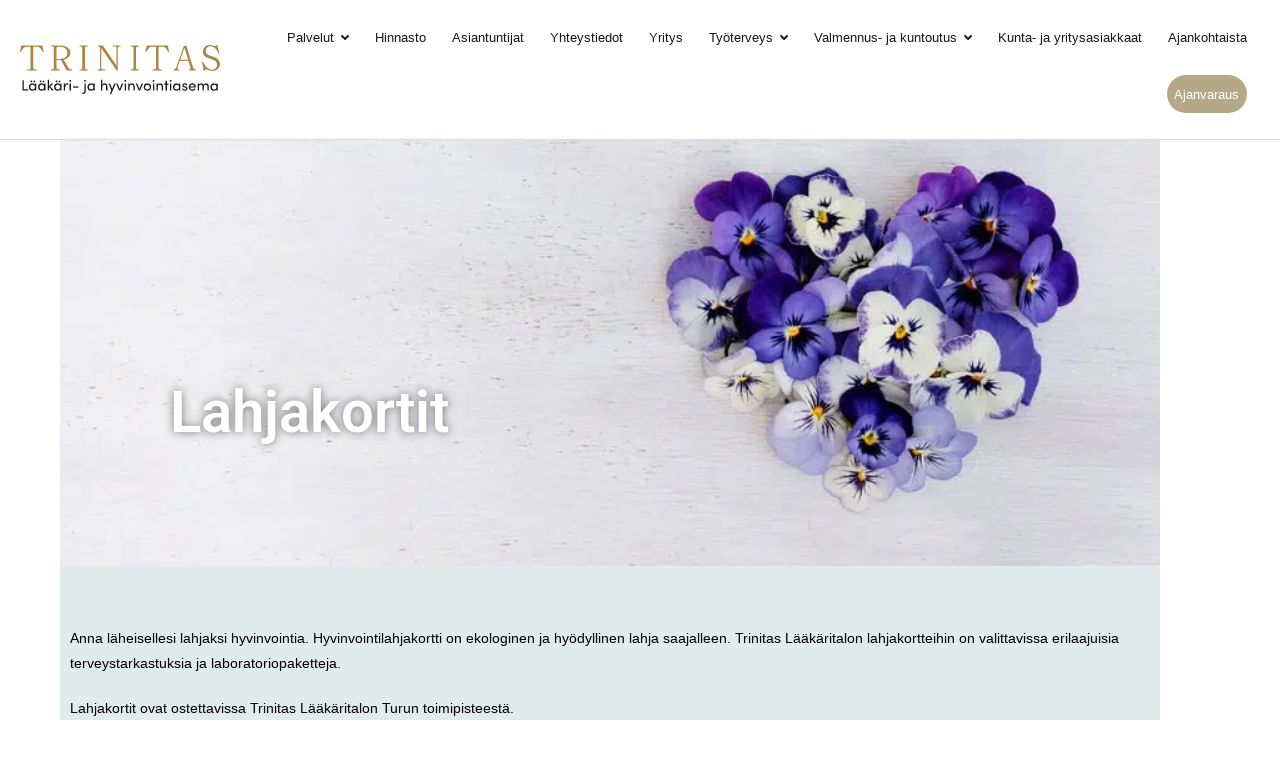

--- FILE ---
content_type: text/html; charset=utf-8
request_url: https://www.google.com/recaptcha/api2/anchor?ar=1&k=6LfhEiMrAAAAAIAXBqrLr5r7KyUSGQQhCfddzZvQ&co=aHR0cHM6Ly90cmluaXRhcy5maTo0NDM.&hl=en&v=N67nZn4AqZkNcbeMu4prBgzg&size=invisible&anchor-ms=20000&execute-ms=30000&cb=ux05fsedkikw
body_size: 48531
content:
<!DOCTYPE HTML><html dir="ltr" lang="en"><head><meta http-equiv="Content-Type" content="text/html; charset=UTF-8">
<meta http-equiv="X-UA-Compatible" content="IE=edge">
<title>reCAPTCHA</title>
<style type="text/css">
/* cyrillic-ext */
@font-face {
  font-family: 'Roboto';
  font-style: normal;
  font-weight: 400;
  font-stretch: 100%;
  src: url(//fonts.gstatic.com/s/roboto/v48/KFO7CnqEu92Fr1ME7kSn66aGLdTylUAMa3GUBHMdazTgWw.woff2) format('woff2');
  unicode-range: U+0460-052F, U+1C80-1C8A, U+20B4, U+2DE0-2DFF, U+A640-A69F, U+FE2E-FE2F;
}
/* cyrillic */
@font-face {
  font-family: 'Roboto';
  font-style: normal;
  font-weight: 400;
  font-stretch: 100%;
  src: url(//fonts.gstatic.com/s/roboto/v48/KFO7CnqEu92Fr1ME7kSn66aGLdTylUAMa3iUBHMdazTgWw.woff2) format('woff2');
  unicode-range: U+0301, U+0400-045F, U+0490-0491, U+04B0-04B1, U+2116;
}
/* greek-ext */
@font-face {
  font-family: 'Roboto';
  font-style: normal;
  font-weight: 400;
  font-stretch: 100%;
  src: url(//fonts.gstatic.com/s/roboto/v48/KFO7CnqEu92Fr1ME7kSn66aGLdTylUAMa3CUBHMdazTgWw.woff2) format('woff2');
  unicode-range: U+1F00-1FFF;
}
/* greek */
@font-face {
  font-family: 'Roboto';
  font-style: normal;
  font-weight: 400;
  font-stretch: 100%;
  src: url(//fonts.gstatic.com/s/roboto/v48/KFO7CnqEu92Fr1ME7kSn66aGLdTylUAMa3-UBHMdazTgWw.woff2) format('woff2');
  unicode-range: U+0370-0377, U+037A-037F, U+0384-038A, U+038C, U+038E-03A1, U+03A3-03FF;
}
/* math */
@font-face {
  font-family: 'Roboto';
  font-style: normal;
  font-weight: 400;
  font-stretch: 100%;
  src: url(//fonts.gstatic.com/s/roboto/v48/KFO7CnqEu92Fr1ME7kSn66aGLdTylUAMawCUBHMdazTgWw.woff2) format('woff2');
  unicode-range: U+0302-0303, U+0305, U+0307-0308, U+0310, U+0312, U+0315, U+031A, U+0326-0327, U+032C, U+032F-0330, U+0332-0333, U+0338, U+033A, U+0346, U+034D, U+0391-03A1, U+03A3-03A9, U+03B1-03C9, U+03D1, U+03D5-03D6, U+03F0-03F1, U+03F4-03F5, U+2016-2017, U+2034-2038, U+203C, U+2040, U+2043, U+2047, U+2050, U+2057, U+205F, U+2070-2071, U+2074-208E, U+2090-209C, U+20D0-20DC, U+20E1, U+20E5-20EF, U+2100-2112, U+2114-2115, U+2117-2121, U+2123-214F, U+2190, U+2192, U+2194-21AE, U+21B0-21E5, U+21F1-21F2, U+21F4-2211, U+2213-2214, U+2216-22FF, U+2308-230B, U+2310, U+2319, U+231C-2321, U+2336-237A, U+237C, U+2395, U+239B-23B7, U+23D0, U+23DC-23E1, U+2474-2475, U+25AF, U+25B3, U+25B7, U+25BD, U+25C1, U+25CA, U+25CC, U+25FB, U+266D-266F, U+27C0-27FF, U+2900-2AFF, U+2B0E-2B11, U+2B30-2B4C, U+2BFE, U+3030, U+FF5B, U+FF5D, U+1D400-1D7FF, U+1EE00-1EEFF;
}
/* symbols */
@font-face {
  font-family: 'Roboto';
  font-style: normal;
  font-weight: 400;
  font-stretch: 100%;
  src: url(//fonts.gstatic.com/s/roboto/v48/KFO7CnqEu92Fr1ME7kSn66aGLdTylUAMaxKUBHMdazTgWw.woff2) format('woff2');
  unicode-range: U+0001-000C, U+000E-001F, U+007F-009F, U+20DD-20E0, U+20E2-20E4, U+2150-218F, U+2190, U+2192, U+2194-2199, U+21AF, U+21E6-21F0, U+21F3, U+2218-2219, U+2299, U+22C4-22C6, U+2300-243F, U+2440-244A, U+2460-24FF, U+25A0-27BF, U+2800-28FF, U+2921-2922, U+2981, U+29BF, U+29EB, U+2B00-2BFF, U+4DC0-4DFF, U+FFF9-FFFB, U+10140-1018E, U+10190-1019C, U+101A0, U+101D0-101FD, U+102E0-102FB, U+10E60-10E7E, U+1D2C0-1D2D3, U+1D2E0-1D37F, U+1F000-1F0FF, U+1F100-1F1AD, U+1F1E6-1F1FF, U+1F30D-1F30F, U+1F315, U+1F31C, U+1F31E, U+1F320-1F32C, U+1F336, U+1F378, U+1F37D, U+1F382, U+1F393-1F39F, U+1F3A7-1F3A8, U+1F3AC-1F3AF, U+1F3C2, U+1F3C4-1F3C6, U+1F3CA-1F3CE, U+1F3D4-1F3E0, U+1F3ED, U+1F3F1-1F3F3, U+1F3F5-1F3F7, U+1F408, U+1F415, U+1F41F, U+1F426, U+1F43F, U+1F441-1F442, U+1F444, U+1F446-1F449, U+1F44C-1F44E, U+1F453, U+1F46A, U+1F47D, U+1F4A3, U+1F4B0, U+1F4B3, U+1F4B9, U+1F4BB, U+1F4BF, U+1F4C8-1F4CB, U+1F4D6, U+1F4DA, U+1F4DF, U+1F4E3-1F4E6, U+1F4EA-1F4ED, U+1F4F7, U+1F4F9-1F4FB, U+1F4FD-1F4FE, U+1F503, U+1F507-1F50B, U+1F50D, U+1F512-1F513, U+1F53E-1F54A, U+1F54F-1F5FA, U+1F610, U+1F650-1F67F, U+1F687, U+1F68D, U+1F691, U+1F694, U+1F698, U+1F6AD, U+1F6B2, U+1F6B9-1F6BA, U+1F6BC, U+1F6C6-1F6CF, U+1F6D3-1F6D7, U+1F6E0-1F6EA, U+1F6F0-1F6F3, U+1F6F7-1F6FC, U+1F700-1F7FF, U+1F800-1F80B, U+1F810-1F847, U+1F850-1F859, U+1F860-1F887, U+1F890-1F8AD, U+1F8B0-1F8BB, U+1F8C0-1F8C1, U+1F900-1F90B, U+1F93B, U+1F946, U+1F984, U+1F996, U+1F9E9, U+1FA00-1FA6F, U+1FA70-1FA7C, U+1FA80-1FA89, U+1FA8F-1FAC6, U+1FACE-1FADC, U+1FADF-1FAE9, U+1FAF0-1FAF8, U+1FB00-1FBFF;
}
/* vietnamese */
@font-face {
  font-family: 'Roboto';
  font-style: normal;
  font-weight: 400;
  font-stretch: 100%;
  src: url(//fonts.gstatic.com/s/roboto/v48/KFO7CnqEu92Fr1ME7kSn66aGLdTylUAMa3OUBHMdazTgWw.woff2) format('woff2');
  unicode-range: U+0102-0103, U+0110-0111, U+0128-0129, U+0168-0169, U+01A0-01A1, U+01AF-01B0, U+0300-0301, U+0303-0304, U+0308-0309, U+0323, U+0329, U+1EA0-1EF9, U+20AB;
}
/* latin-ext */
@font-face {
  font-family: 'Roboto';
  font-style: normal;
  font-weight: 400;
  font-stretch: 100%;
  src: url(//fonts.gstatic.com/s/roboto/v48/KFO7CnqEu92Fr1ME7kSn66aGLdTylUAMa3KUBHMdazTgWw.woff2) format('woff2');
  unicode-range: U+0100-02BA, U+02BD-02C5, U+02C7-02CC, U+02CE-02D7, U+02DD-02FF, U+0304, U+0308, U+0329, U+1D00-1DBF, U+1E00-1E9F, U+1EF2-1EFF, U+2020, U+20A0-20AB, U+20AD-20C0, U+2113, U+2C60-2C7F, U+A720-A7FF;
}
/* latin */
@font-face {
  font-family: 'Roboto';
  font-style: normal;
  font-weight: 400;
  font-stretch: 100%;
  src: url(//fonts.gstatic.com/s/roboto/v48/KFO7CnqEu92Fr1ME7kSn66aGLdTylUAMa3yUBHMdazQ.woff2) format('woff2');
  unicode-range: U+0000-00FF, U+0131, U+0152-0153, U+02BB-02BC, U+02C6, U+02DA, U+02DC, U+0304, U+0308, U+0329, U+2000-206F, U+20AC, U+2122, U+2191, U+2193, U+2212, U+2215, U+FEFF, U+FFFD;
}
/* cyrillic-ext */
@font-face {
  font-family: 'Roboto';
  font-style: normal;
  font-weight: 500;
  font-stretch: 100%;
  src: url(//fonts.gstatic.com/s/roboto/v48/KFO7CnqEu92Fr1ME7kSn66aGLdTylUAMa3GUBHMdazTgWw.woff2) format('woff2');
  unicode-range: U+0460-052F, U+1C80-1C8A, U+20B4, U+2DE0-2DFF, U+A640-A69F, U+FE2E-FE2F;
}
/* cyrillic */
@font-face {
  font-family: 'Roboto';
  font-style: normal;
  font-weight: 500;
  font-stretch: 100%;
  src: url(//fonts.gstatic.com/s/roboto/v48/KFO7CnqEu92Fr1ME7kSn66aGLdTylUAMa3iUBHMdazTgWw.woff2) format('woff2');
  unicode-range: U+0301, U+0400-045F, U+0490-0491, U+04B0-04B1, U+2116;
}
/* greek-ext */
@font-face {
  font-family: 'Roboto';
  font-style: normal;
  font-weight: 500;
  font-stretch: 100%;
  src: url(//fonts.gstatic.com/s/roboto/v48/KFO7CnqEu92Fr1ME7kSn66aGLdTylUAMa3CUBHMdazTgWw.woff2) format('woff2');
  unicode-range: U+1F00-1FFF;
}
/* greek */
@font-face {
  font-family: 'Roboto';
  font-style: normal;
  font-weight: 500;
  font-stretch: 100%;
  src: url(//fonts.gstatic.com/s/roboto/v48/KFO7CnqEu92Fr1ME7kSn66aGLdTylUAMa3-UBHMdazTgWw.woff2) format('woff2');
  unicode-range: U+0370-0377, U+037A-037F, U+0384-038A, U+038C, U+038E-03A1, U+03A3-03FF;
}
/* math */
@font-face {
  font-family: 'Roboto';
  font-style: normal;
  font-weight: 500;
  font-stretch: 100%;
  src: url(//fonts.gstatic.com/s/roboto/v48/KFO7CnqEu92Fr1ME7kSn66aGLdTylUAMawCUBHMdazTgWw.woff2) format('woff2');
  unicode-range: U+0302-0303, U+0305, U+0307-0308, U+0310, U+0312, U+0315, U+031A, U+0326-0327, U+032C, U+032F-0330, U+0332-0333, U+0338, U+033A, U+0346, U+034D, U+0391-03A1, U+03A3-03A9, U+03B1-03C9, U+03D1, U+03D5-03D6, U+03F0-03F1, U+03F4-03F5, U+2016-2017, U+2034-2038, U+203C, U+2040, U+2043, U+2047, U+2050, U+2057, U+205F, U+2070-2071, U+2074-208E, U+2090-209C, U+20D0-20DC, U+20E1, U+20E5-20EF, U+2100-2112, U+2114-2115, U+2117-2121, U+2123-214F, U+2190, U+2192, U+2194-21AE, U+21B0-21E5, U+21F1-21F2, U+21F4-2211, U+2213-2214, U+2216-22FF, U+2308-230B, U+2310, U+2319, U+231C-2321, U+2336-237A, U+237C, U+2395, U+239B-23B7, U+23D0, U+23DC-23E1, U+2474-2475, U+25AF, U+25B3, U+25B7, U+25BD, U+25C1, U+25CA, U+25CC, U+25FB, U+266D-266F, U+27C0-27FF, U+2900-2AFF, U+2B0E-2B11, U+2B30-2B4C, U+2BFE, U+3030, U+FF5B, U+FF5D, U+1D400-1D7FF, U+1EE00-1EEFF;
}
/* symbols */
@font-face {
  font-family: 'Roboto';
  font-style: normal;
  font-weight: 500;
  font-stretch: 100%;
  src: url(//fonts.gstatic.com/s/roboto/v48/KFO7CnqEu92Fr1ME7kSn66aGLdTylUAMaxKUBHMdazTgWw.woff2) format('woff2');
  unicode-range: U+0001-000C, U+000E-001F, U+007F-009F, U+20DD-20E0, U+20E2-20E4, U+2150-218F, U+2190, U+2192, U+2194-2199, U+21AF, U+21E6-21F0, U+21F3, U+2218-2219, U+2299, U+22C4-22C6, U+2300-243F, U+2440-244A, U+2460-24FF, U+25A0-27BF, U+2800-28FF, U+2921-2922, U+2981, U+29BF, U+29EB, U+2B00-2BFF, U+4DC0-4DFF, U+FFF9-FFFB, U+10140-1018E, U+10190-1019C, U+101A0, U+101D0-101FD, U+102E0-102FB, U+10E60-10E7E, U+1D2C0-1D2D3, U+1D2E0-1D37F, U+1F000-1F0FF, U+1F100-1F1AD, U+1F1E6-1F1FF, U+1F30D-1F30F, U+1F315, U+1F31C, U+1F31E, U+1F320-1F32C, U+1F336, U+1F378, U+1F37D, U+1F382, U+1F393-1F39F, U+1F3A7-1F3A8, U+1F3AC-1F3AF, U+1F3C2, U+1F3C4-1F3C6, U+1F3CA-1F3CE, U+1F3D4-1F3E0, U+1F3ED, U+1F3F1-1F3F3, U+1F3F5-1F3F7, U+1F408, U+1F415, U+1F41F, U+1F426, U+1F43F, U+1F441-1F442, U+1F444, U+1F446-1F449, U+1F44C-1F44E, U+1F453, U+1F46A, U+1F47D, U+1F4A3, U+1F4B0, U+1F4B3, U+1F4B9, U+1F4BB, U+1F4BF, U+1F4C8-1F4CB, U+1F4D6, U+1F4DA, U+1F4DF, U+1F4E3-1F4E6, U+1F4EA-1F4ED, U+1F4F7, U+1F4F9-1F4FB, U+1F4FD-1F4FE, U+1F503, U+1F507-1F50B, U+1F50D, U+1F512-1F513, U+1F53E-1F54A, U+1F54F-1F5FA, U+1F610, U+1F650-1F67F, U+1F687, U+1F68D, U+1F691, U+1F694, U+1F698, U+1F6AD, U+1F6B2, U+1F6B9-1F6BA, U+1F6BC, U+1F6C6-1F6CF, U+1F6D3-1F6D7, U+1F6E0-1F6EA, U+1F6F0-1F6F3, U+1F6F7-1F6FC, U+1F700-1F7FF, U+1F800-1F80B, U+1F810-1F847, U+1F850-1F859, U+1F860-1F887, U+1F890-1F8AD, U+1F8B0-1F8BB, U+1F8C0-1F8C1, U+1F900-1F90B, U+1F93B, U+1F946, U+1F984, U+1F996, U+1F9E9, U+1FA00-1FA6F, U+1FA70-1FA7C, U+1FA80-1FA89, U+1FA8F-1FAC6, U+1FACE-1FADC, U+1FADF-1FAE9, U+1FAF0-1FAF8, U+1FB00-1FBFF;
}
/* vietnamese */
@font-face {
  font-family: 'Roboto';
  font-style: normal;
  font-weight: 500;
  font-stretch: 100%;
  src: url(//fonts.gstatic.com/s/roboto/v48/KFO7CnqEu92Fr1ME7kSn66aGLdTylUAMa3OUBHMdazTgWw.woff2) format('woff2');
  unicode-range: U+0102-0103, U+0110-0111, U+0128-0129, U+0168-0169, U+01A0-01A1, U+01AF-01B0, U+0300-0301, U+0303-0304, U+0308-0309, U+0323, U+0329, U+1EA0-1EF9, U+20AB;
}
/* latin-ext */
@font-face {
  font-family: 'Roboto';
  font-style: normal;
  font-weight: 500;
  font-stretch: 100%;
  src: url(//fonts.gstatic.com/s/roboto/v48/KFO7CnqEu92Fr1ME7kSn66aGLdTylUAMa3KUBHMdazTgWw.woff2) format('woff2');
  unicode-range: U+0100-02BA, U+02BD-02C5, U+02C7-02CC, U+02CE-02D7, U+02DD-02FF, U+0304, U+0308, U+0329, U+1D00-1DBF, U+1E00-1E9F, U+1EF2-1EFF, U+2020, U+20A0-20AB, U+20AD-20C0, U+2113, U+2C60-2C7F, U+A720-A7FF;
}
/* latin */
@font-face {
  font-family: 'Roboto';
  font-style: normal;
  font-weight: 500;
  font-stretch: 100%;
  src: url(//fonts.gstatic.com/s/roboto/v48/KFO7CnqEu92Fr1ME7kSn66aGLdTylUAMa3yUBHMdazQ.woff2) format('woff2');
  unicode-range: U+0000-00FF, U+0131, U+0152-0153, U+02BB-02BC, U+02C6, U+02DA, U+02DC, U+0304, U+0308, U+0329, U+2000-206F, U+20AC, U+2122, U+2191, U+2193, U+2212, U+2215, U+FEFF, U+FFFD;
}
/* cyrillic-ext */
@font-face {
  font-family: 'Roboto';
  font-style: normal;
  font-weight: 900;
  font-stretch: 100%;
  src: url(//fonts.gstatic.com/s/roboto/v48/KFO7CnqEu92Fr1ME7kSn66aGLdTylUAMa3GUBHMdazTgWw.woff2) format('woff2');
  unicode-range: U+0460-052F, U+1C80-1C8A, U+20B4, U+2DE0-2DFF, U+A640-A69F, U+FE2E-FE2F;
}
/* cyrillic */
@font-face {
  font-family: 'Roboto';
  font-style: normal;
  font-weight: 900;
  font-stretch: 100%;
  src: url(//fonts.gstatic.com/s/roboto/v48/KFO7CnqEu92Fr1ME7kSn66aGLdTylUAMa3iUBHMdazTgWw.woff2) format('woff2');
  unicode-range: U+0301, U+0400-045F, U+0490-0491, U+04B0-04B1, U+2116;
}
/* greek-ext */
@font-face {
  font-family: 'Roboto';
  font-style: normal;
  font-weight: 900;
  font-stretch: 100%;
  src: url(//fonts.gstatic.com/s/roboto/v48/KFO7CnqEu92Fr1ME7kSn66aGLdTylUAMa3CUBHMdazTgWw.woff2) format('woff2');
  unicode-range: U+1F00-1FFF;
}
/* greek */
@font-face {
  font-family: 'Roboto';
  font-style: normal;
  font-weight: 900;
  font-stretch: 100%;
  src: url(//fonts.gstatic.com/s/roboto/v48/KFO7CnqEu92Fr1ME7kSn66aGLdTylUAMa3-UBHMdazTgWw.woff2) format('woff2');
  unicode-range: U+0370-0377, U+037A-037F, U+0384-038A, U+038C, U+038E-03A1, U+03A3-03FF;
}
/* math */
@font-face {
  font-family: 'Roboto';
  font-style: normal;
  font-weight: 900;
  font-stretch: 100%;
  src: url(//fonts.gstatic.com/s/roboto/v48/KFO7CnqEu92Fr1ME7kSn66aGLdTylUAMawCUBHMdazTgWw.woff2) format('woff2');
  unicode-range: U+0302-0303, U+0305, U+0307-0308, U+0310, U+0312, U+0315, U+031A, U+0326-0327, U+032C, U+032F-0330, U+0332-0333, U+0338, U+033A, U+0346, U+034D, U+0391-03A1, U+03A3-03A9, U+03B1-03C9, U+03D1, U+03D5-03D6, U+03F0-03F1, U+03F4-03F5, U+2016-2017, U+2034-2038, U+203C, U+2040, U+2043, U+2047, U+2050, U+2057, U+205F, U+2070-2071, U+2074-208E, U+2090-209C, U+20D0-20DC, U+20E1, U+20E5-20EF, U+2100-2112, U+2114-2115, U+2117-2121, U+2123-214F, U+2190, U+2192, U+2194-21AE, U+21B0-21E5, U+21F1-21F2, U+21F4-2211, U+2213-2214, U+2216-22FF, U+2308-230B, U+2310, U+2319, U+231C-2321, U+2336-237A, U+237C, U+2395, U+239B-23B7, U+23D0, U+23DC-23E1, U+2474-2475, U+25AF, U+25B3, U+25B7, U+25BD, U+25C1, U+25CA, U+25CC, U+25FB, U+266D-266F, U+27C0-27FF, U+2900-2AFF, U+2B0E-2B11, U+2B30-2B4C, U+2BFE, U+3030, U+FF5B, U+FF5D, U+1D400-1D7FF, U+1EE00-1EEFF;
}
/* symbols */
@font-face {
  font-family: 'Roboto';
  font-style: normal;
  font-weight: 900;
  font-stretch: 100%;
  src: url(//fonts.gstatic.com/s/roboto/v48/KFO7CnqEu92Fr1ME7kSn66aGLdTylUAMaxKUBHMdazTgWw.woff2) format('woff2');
  unicode-range: U+0001-000C, U+000E-001F, U+007F-009F, U+20DD-20E0, U+20E2-20E4, U+2150-218F, U+2190, U+2192, U+2194-2199, U+21AF, U+21E6-21F0, U+21F3, U+2218-2219, U+2299, U+22C4-22C6, U+2300-243F, U+2440-244A, U+2460-24FF, U+25A0-27BF, U+2800-28FF, U+2921-2922, U+2981, U+29BF, U+29EB, U+2B00-2BFF, U+4DC0-4DFF, U+FFF9-FFFB, U+10140-1018E, U+10190-1019C, U+101A0, U+101D0-101FD, U+102E0-102FB, U+10E60-10E7E, U+1D2C0-1D2D3, U+1D2E0-1D37F, U+1F000-1F0FF, U+1F100-1F1AD, U+1F1E6-1F1FF, U+1F30D-1F30F, U+1F315, U+1F31C, U+1F31E, U+1F320-1F32C, U+1F336, U+1F378, U+1F37D, U+1F382, U+1F393-1F39F, U+1F3A7-1F3A8, U+1F3AC-1F3AF, U+1F3C2, U+1F3C4-1F3C6, U+1F3CA-1F3CE, U+1F3D4-1F3E0, U+1F3ED, U+1F3F1-1F3F3, U+1F3F5-1F3F7, U+1F408, U+1F415, U+1F41F, U+1F426, U+1F43F, U+1F441-1F442, U+1F444, U+1F446-1F449, U+1F44C-1F44E, U+1F453, U+1F46A, U+1F47D, U+1F4A3, U+1F4B0, U+1F4B3, U+1F4B9, U+1F4BB, U+1F4BF, U+1F4C8-1F4CB, U+1F4D6, U+1F4DA, U+1F4DF, U+1F4E3-1F4E6, U+1F4EA-1F4ED, U+1F4F7, U+1F4F9-1F4FB, U+1F4FD-1F4FE, U+1F503, U+1F507-1F50B, U+1F50D, U+1F512-1F513, U+1F53E-1F54A, U+1F54F-1F5FA, U+1F610, U+1F650-1F67F, U+1F687, U+1F68D, U+1F691, U+1F694, U+1F698, U+1F6AD, U+1F6B2, U+1F6B9-1F6BA, U+1F6BC, U+1F6C6-1F6CF, U+1F6D3-1F6D7, U+1F6E0-1F6EA, U+1F6F0-1F6F3, U+1F6F7-1F6FC, U+1F700-1F7FF, U+1F800-1F80B, U+1F810-1F847, U+1F850-1F859, U+1F860-1F887, U+1F890-1F8AD, U+1F8B0-1F8BB, U+1F8C0-1F8C1, U+1F900-1F90B, U+1F93B, U+1F946, U+1F984, U+1F996, U+1F9E9, U+1FA00-1FA6F, U+1FA70-1FA7C, U+1FA80-1FA89, U+1FA8F-1FAC6, U+1FACE-1FADC, U+1FADF-1FAE9, U+1FAF0-1FAF8, U+1FB00-1FBFF;
}
/* vietnamese */
@font-face {
  font-family: 'Roboto';
  font-style: normal;
  font-weight: 900;
  font-stretch: 100%;
  src: url(//fonts.gstatic.com/s/roboto/v48/KFO7CnqEu92Fr1ME7kSn66aGLdTylUAMa3OUBHMdazTgWw.woff2) format('woff2');
  unicode-range: U+0102-0103, U+0110-0111, U+0128-0129, U+0168-0169, U+01A0-01A1, U+01AF-01B0, U+0300-0301, U+0303-0304, U+0308-0309, U+0323, U+0329, U+1EA0-1EF9, U+20AB;
}
/* latin-ext */
@font-face {
  font-family: 'Roboto';
  font-style: normal;
  font-weight: 900;
  font-stretch: 100%;
  src: url(//fonts.gstatic.com/s/roboto/v48/KFO7CnqEu92Fr1ME7kSn66aGLdTylUAMa3KUBHMdazTgWw.woff2) format('woff2');
  unicode-range: U+0100-02BA, U+02BD-02C5, U+02C7-02CC, U+02CE-02D7, U+02DD-02FF, U+0304, U+0308, U+0329, U+1D00-1DBF, U+1E00-1E9F, U+1EF2-1EFF, U+2020, U+20A0-20AB, U+20AD-20C0, U+2113, U+2C60-2C7F, U+A720-A7FF;
}
/* latin */
@font-face {
  font-family: 'Roboto';
  font-style: normal;
  font-weight: 900;
  font-stretch: 100%;
  src: url(//fonts.gstatic.com/s/roboto/v48/KFO7CnqEu92Fr1ME7kSn66aGLdTylUAMa3yUBHMdazQ.woff2) format('woff2');
  unicode-range: U+0000-00FF, U+0131, U+0152-0153, U+02BB-02BC, U+02C6, U+02DA, U+02DC, U+0304, U+0308, U+0329, U+2000-206F, U+20AC, U+2122, U+2191, U+2193, U+2212, U+2215, U+FEFF, U+FFFD;
}

</style>
<link rel="stylesheet" type="text/css" href="https://www.gstatic.com/recaptcha/releases/N67nZn4AqZkNcbeMu4prBgzg/styles__ltr.css">
<script nonce="QnlCdwcTbOItzUX10-hiMA" type="text/javascript">window['__recaptcha_api'] = 'https://www.google.com/recaptcha/api2/';</script>
<script type="text/javascript" src="https://www.gstatic.com/recaptcha/releases/N67nZn4AqZkNcbeMu4prBgzg/recaptcha__en.js" nonce="QnlCdwcTbOItzUX10-hiMA">
      
    </script></head>
<body><div id="rc-anchor-alert" class="rc-anchor-alert"></div>
<input type="hidden" id="recaptcha-token" value="[base64]">
<script type="text/javascript" nonce="QnlCdwcTbOItzUX10-hiMA">
      recaptcha.anchor.Main.init("[\x22ainput\x22,[\x22bgdata\x22,\x22\x22,\[base64]/[base64]/[base64]/[base64]/[base64]/UltsKytdPUU6KEU8MjA0OD9SW2wrK109RT4+NnwxOTI6KChFJjY0NTEyKT09NTUyOTYmJk0rMTxjLmxlbmd0aCYmKGMuY2hhckNvZGVBdChNKzEpJjY0NTEyKT09NTYzMjA/[base64]/[base64]/[base64]/[base64]/[base64]/[base64]/[base64]\x22,\[base64]\\u003d\\u003d\x22,\x22w6IsCG0dOSx0wonClDQRdW7CsXUwEMKVWCcsOUhsRQ91AMOTw4bCqcKiw5Fsw7E9V8KmNcOqwqVBwrHDucOkLgwSODnDjcOPw4JKZcOiwrXCmEZzw67DpxHCt8K5FsKFw4FkHkMSAjtNwq5CZALDm8KdOcOmScKodsKkwoPDhcOYeG9DChHCnsOmUX/CvW/DnwAUw6hbCMOxwptHw4rChH5xw7HDl8K6wrZUN8KUwpnCk13DvMK9w7ZqPDQFwoLCocO6wrPCkDg3WUc+KWPCicKmwrHCqMOawp1Kw7IRw4TChMOJw7F8d0/ClWXDpmByUUvDtcKfBsKCG2t3w6HDjkUWSiTCi8KEwoEWWcOndQRPB1hAwpJYwpDCq8Ozw5PDtBAww5zCtMOCw4jCtCwnfj9ZwrvDtUVHwqImO8KnU8OkdQl5w5/[base64]/fMOObCPCkSrCkMKWJ1DDg8KhA8KKEX3DjMOIKCgxw43DnsKsJMOCMnHCkj/[base64]/Cillfw5h6wqLClidgwoDCmjDDn3ArWTzDkSPDjzZcw7IxbcKOCcKSLXTDosOXwpHCpMKCwrnDgcOaPcKrasOkwrl+wp3Dj8KYwpITwpjDhsKJBnPCkQk/woPDuxDCv2fCmsK0wrMIwoDComTCsxVYJcOiw43ChsOePzrCjsOXwp0qw4jChhjCvcOEfMOJwpDDgsKswrkvAsOEAcO8w6fDqgfCksOiwq/Cm07DgTgDVcO4ScK2WcKhw5gCwr/DoicXBsO2w4nCmUc+G8O2wqDDu8OQHcK3w53DlsOhw7dpan5WwooHMMKNw5rDsjowwqvDnnrCiQLDtsK/w4MPZ8KIwqVSJhx/[base64]/CosO+w5vChsOrwqQXDwzDox1aw7smScO9wq/Dt1bCnMK3w4I2w6PCpMKGXS/CncKHw6HDm1ckQ0nDlMOKwrJVLU9nM8Oxw6LCnsOpJiENwo3CmsOPw53CnMKXwqkKAMObSMOTw78Tw7XDq05fYxxDI8O/bHXCucO+dX1Vw7TCpMKqw4t4KzPChwrCp8OfAMOIZx3CoUdKw792S0bClMOiaMKlK3RVXsKxOUNqwogTw7fCksOBfUPCgmRow5PDs8KXwoszwoHDhsOuwo/[base64]/V8O8wodYwqpzLcKICmHDiBLClcKlPis0w4kwBnLCrQ13wqHDjcOMW8K1XcOyP8Kfw4/[base64]/Dm37DuXdWwqkHw5MjwoXCq15tw6vDmk7Ds8O6Q2soOkIfw4HDrmAIw7huFAAZcgtcwotvw5XCkjDDlg7Ctn94w5Y3wogUw4xbbcK3BX/DpH7Dk8KswrBBPFlWworCig4HcMOEVMKcBsObMGQsBsKPCxp9wocDwqhofsKewpTCr8KSa8Ouw4TDgkhMaF/Cp37DlsKxTGTDhsOidCBTEMOuwo0EKmbDs3/[base64]/CpwBkQxjCvcOiQ1HCvMORasOFwpAlwr/Cl0hZwr4Xwqxow7vCksKEfSXDkMO8w7rDuD/Cg8ORw43ClcO2fMOLw7PCtwonE8KXw54iJDtSwpzDpmbDnAMjInjCpi/CvXBmOMOlHT89w4olw4NzwpzCpzfChRbCicOgQXJoR8O3RAzDgFxQBEM1w5zDmMOgI0pUE8KKHMK4w7IVwrXDp8OAw4IRJSM/CWxdLcOJU8KLU8OuLT/[base64]/CtsO3dsK5w58dwo8MfFLCjm/ClRNDdRrDr3fDmsKMMQzDv2B5w6TCg8OFw53CkEs+wr0SHkHDnBgGwonCkMOSRsOdOX8sJ0fCnAvCi8O+w7TDh8OFw47DmMORw5wnw6PCksOkARgkw4lewprCj3LDjsK/w4N8W8Ogw6Q4F8KEw65Yw6gNFl7DosOSOcOWU8ORwpfCrMONwrdWVGAuw4DDi0hsfHLCpMOpGxsywqfDncKIw7EddcOOImtYHsKdBsO/wqbCksOsE8KmwpnCrcKQMcKRGsOCYDcFw4AWfCI5bsOMGXZaXCnCq8Kxw5Y0V1MoMcO3w7zDnBovGkNoIcKywoLCpsKswqHCh8KeTMOUw6fDv8K5bn/[base64]/ccKKTMOewrpVwrTDuMKhL8K+UMOFJC/DisOowrRUS8OYDgA+TsOjw79Lw7YtXcOHZsOkwrddwqtGw4nDnMOseC/DjcO0wq9PJyPDmMOnP8O/[base64]/[base64]/CoBbCksKIQMKrcxDDoMO4dGZSwp7DssOyWlXCmUljwrLDkU4BCHV4AktowqE9UjFFw5XCgQlOUFrDj0vDsMOTwqRzw7zDjcOpGsOrwpgRwqPCtx5dwo/DjmnCvCNWw41uw7h1QcKtNcOPQ8Kyw4hEw5LCkAVjworDhkNVw58fwo5aNMO/wp8jEMKGcsOkwrFHdcK6ZXDDtibCpsKbw7oDLsOFwp/Dm0bDsMKwc8OeBMOcwq8fEmBjw71Bw6jCtcOLwo9bw6JRN3YgKhLCtsKPMsKDw6bChMK7w5R/wp4hVsK7GEXCvMKXwoXCh8O5wqA/JMOBBCzCjMO4w4TCunpIZcKtASTDsyfCsMOyIDgWw7NoKMOdwqHCqH1RD1BmwpPCrlbDocKnw5bDohzCgMOHMWrDpUUvwrF4w4TClQrDisOZwpvCmsK0SVoBL8O8SVUSw7TDrcO/[base64]/KMKHE0UFCMKZScOHYyHCtC7Dr8OzRm5Yw5oewpEvF8Kaw4vCtcKaDFXClMOUw4wsw48qwpxWfwzCg8OVwos1wp3CtAnCiSDDpsOaHcK7SQg/emlcwrfDpB4zwp7DqsKkw5nCsSF2KUzCu8OyBcKXwqBtW3xaaMK7N8KSPSZ9SmnDvMOgNWh+wowYw68lB8ORw4nDtcO8ScO9w4QVe8OLwqrCo3jDnhF8J3BVNMO+w59Jw5pRSUgRwrnDi3DClcOeDsOrWm3CkMK8wowLwpJPJcO9a3LClmzCqsOGw5JKesKWa3IZw5/CqcOEw7phw7bDj8KIDcO3VjN9wpVLB1FAw4Fvw6XDjQPDqyfDgMKvwrfDpsOHcBjCncOBVCVFw7fClD8NwqMaGi1bw4PCgMOIw6jDscK2fcKDw67CvsO4XsOWVsOxQsOhwpoNFsOWLsKJH8KuBmHCvW3CjGjCuMOdPhPCusKzXXbDrsK/PsKdTcKGOMO/woPDpB/DtcOqw406PsK4eMO1L1wQWsOhw5zCrMOlw65BwqHDpDfCgcOfHyjDn8KYclV7wq/DucOXwq9KwpbCh23ChMOywrgbwoPDt8KMbMK7w4kMJUsTVmLCnMK0FcKQwpXCpXbDhsKMwq7CvcKjwpbDlCo5JjHCkxTCp1YIHhNewq0sdMKOF1R2w47CphHDmgTCrsKRPcKbwoQQX8Odwo3CnTfDrXpZw4bClsKxYlMYwpLCt3VrecKuKHnDgMO/[base64]/[base64]/[base64]/BMOIw4DDu8OJVQswExhqIsK6w7kdwqg/P2jCig4IwprDsUAiwrkCw7bCuVISZnXCgMO8w7RFN8O9woPDkHbDksOAwrvDvsONdsOTw4fCl28pwpZvWsKXw4TDi8OWMH8ew6fDo3fCvsOzRk7DsMOPwqnDosO4woXDuxLDrsKcw4zCoW0DGFYHchpsLsKHOFQCSThiIAbCkm7Dm1RSwpTDijE7ZMOMw7sewr3DtD/DqCfDnMKIw6xLKFcubMOaaDLCn8OWMwPDgcKFw5ZtwqgMNMKnw456ccKpZmxRQcOQwofDmBRjw6nCpxjDo2HCnyPDmMOvwq1mw5PCmyvDpCsAw4UfwoXDgsOOwqEVLHrDk8KFeRkuTnNjwo90e1fCh8O/VMK5InsKwq5owr5UF8K8Z8O0w5vDhcKlw5vDgDN/VcOLKCLCgT5WCCgiwolhR2UIUsONaWdGE1dkZX5QZ1koKcKoQRJxw7TCvXHDlMKkwqwsw7DCpEDDrl5zJcKjw6HCnh8rF8K4bUzCocOCw5wowo3CuSg6wonCs8OWw5TDkcOnesKiwr7DjnRUMcORw4hiwrwhwrJrCEg/QWEJM8K4wr3Ds8K5VMOIwrHCozxjw5LDjF87wp4Nw6Rrw7p9d8OvGcK1woIlbMOCw7EnSzlMwqkoElwRw7sFLcOCwovDllTDscKywq3CnDbCiH/CvMK/fcOlXsKEwrwywq0NG8KowpMSRcKvw60Nw7nDrTPDm0drYjXDgTg1JMK6wqDDiMONBUfCsHoywo0bw7pnwpDCnTcFVH3DkcOmwqA6w6/Dk8KBw5x7TW5twqDDncOjwrPDn8K0wqMNZMKxw4/DrcKDHMOiD8OqVh9dAcKAw5TCgikjwrnDoHYAw45iw6rDgDlCT8ODHsKYY8ODZ8KRw7FVB8OQLjzDs8OIFsKaw5NDUhnDi8Kaw4/Dvz7Cq1gxazFcEXQiwrPDilzDuzzDqsO9I0TCth7Dk03CmBHDicKkwoURw6c1fltfwpHCnAwrw5zDisKEw5/[base64]/[base64]/Dv8KXMWvDpcKPw5gJwq/DjcKcw5HDiBpEPDADwolPw68wFVzCoTA2w4DCp8OaKjIaI8KZwrnCoGJpwot8W8OLwrkcXVTCsVLDm8OSbMKxVAomKcKKwrwFwr/ChEJIDHkXIiJjwrbDhQg+w5cRwq1aIGLDncOVwonCigQeaMKeIMKjwowYEFd4wpwvH8KPV8K7SlxvHWrDlcKpwrTDisOAV8Orw7rClS8HwrzDi8K4bcK2wrJ1wqzDrxkWwp3CnsOhfsO0BMKOwozDqsOcE8KzwoEew5XDj8KzMjAIwpTCi3pvw4xGFFxDwq/Dl3rCl2zDmMO/dizCo8OaVmVnciQvwrcxKAQPfsOWdGl7EHoBLy5EOsOmM8OqLMOYC8K1woI6GMOGE8OAQ0TDk8OxNgvClR/Dk8OMM8OPCX58YcKNQizCtsOjSsO6w6h1T8OFSFnCrjgVGMKBwrzDmg/DmsK+KiQKGTnCgzIVw7kMfsKTw4bDsR9OwrIiwqHDvVnCvA7Cj2DDqMOfwrt1BMKlEsKfw6pxwpDDj0nDrsKew7XCqsOeBMK9fsOdIRprwr/DsBnDnQjCiXJOw5odw4zDjMOLw71+G8KWU8O/wrfDrsKkUsKswrzCnn3CjVrCvRXDgVdVw70BesOMw5k0QUsIwp7DrAk6AmPDmgjCs8O8M0R0w5LCtyrDknwrw6F6wpPDg8OcwoQ7XcOme8OCR8ODw5twwqHCuStNL8KoBMO/w43CusKGw5LDlsO0WMOzw4rCucKTwpDCmMK5w6xCwrliX3gGOcKrwoDDjcOZPBNqGkFBw5sSGjnDrsOSPcOawoHCsMOnw7jDusOrHMOMJA3Du8KUKMOaRCTDj8KrwoV8wp/CgsOXw67Dok7Ci3PDocKKRyPCl0fDil8nwoTCvcO2w4AHwrHCjcKFKsK+wq3DiMKrwrJ6UcKMw4PDmhzDtUXDsT/[base64]/Tz88wrrDhsOdwoDDmsK5w6nDt03CtQsZchxvHsKNIWXDpw8aw6HCucKgKcObwrhVQsK/wrnDq8OKwpE5woDCuMOrwrTDg8OhSMKFf2vCo8KUw7bDpjXDpT3CqcKswp7Dpmdbw70ewqtfwpDDhcO3dQdEQDLDkMKiKnPCl8Kxw5bDtVQzw6TDnlDDjMKkwq7Ck0/CoC8PAl12wrTDqUDCvXpDSMOYw5kpBGLDuhgUF8Kew4bDi1BkwoHCtsKIYDnCjl/DrsK7SsOUW1XCn8OiDW9dXXNfWlZzwrXCtQLCvjl+w57CjCzDnE5aJ8OBwpXDlkrCgXxWw77CnsOueA3DoMOaI8OAPmI9bjvCvCNGwrkJwqvDoALDvQInwrnDrsKORMKEFcKLw4zDjsKFw4tbKMOoAMKCDHPCnQbDqWUaUz7DqsOHwpgkNVh/w6XCui5mICDDngpCMcOxBwp4w53CtQfCg3cfw7hOwo9YPSPDtsKcW1wDGGZHwrjDp0BowpHDt8OlRDvCjMORw5TDj1PCl3jCncKMw6fCucK6w6JLZMKkwpbDll/CtVLDtU/CszM8wp9rw43DpC/[base64]/w7tgNh/DgnzCtEDDlXHDhQplc3rDg8Oqw6jDucODwr3Cpj4pZmjDk21hfsOjw53Cv8Oww5/[base64]/[base64]/CqcOhGMKjw7DDh8KrLcOGwpcJw6IGwrLDigJ9RBvDjEfCjxFyOMOBccKUccOQPsKwNsO8wowrw57DsCPCkcONSMOqwrLCri3CqsOgw49QQUkUw4wuwoHChSbCjx/DhBswSsOWBsOrw49fXMKXw75ga3XDtXFNwrzDoDXDi2tRYi3Dq8OnOMOEO8OBw7sdw7oAZ8OpPGNDwobDrcOXw67DscK/[base64]/bMO3Xip9bsOYwp7Cp8OBwrhxGsOow5fDrA0PwobDnsORwr7DvcK1wplpw7zCsXrDrwzCpcK4woPCksOBw4rChsO5wo3CucKfYCQlGMKOw4pkwp0lDUvCoHzCssKkwrrCm8OPFMKWw4DCm8OzORF2FjV1YsKZT8Kdw4HDk03Dl0JSwr3DlsKfw5LDlH/DsE/[base64]/UsOFBMK/w7wGaXfCoxZwwozCnS0EwpzDjhoWU8KkU8O8NVXCjMObwrjDgRnDn3sJBMOxw53Dh8O7OzfCicKIJsOew619QFzDmygnw4/DrUNQw410w7Vhwq/[base64]/DtSTCt3Qfw6M+DcKsLmvCtcKAwqDCgMK8K8KQdTEtwrFiwr4Mw5tFwqc3QcOZAS8pFQsmO8OINgXClMKQw6cewrHDmj05w44gw7hQw4BIVTdaGmofFMODSiXChXHDpcOgW1lywqPCi8OWw48AwpXCjE4GESw3w6bCscK/[base64]/[base64]/CojoCM8K0wrfChsKfS8KfXgfCiyXDiW3DtcOOa8Kxw5gcwrLDiTIXwrRgwp3CqWBGw5fDrEDCrMO/wqbDrMOscMKvR2tNw5XDviQPO8K+wrcIwp5ww4JtMTMzc8KQw71xEiF6w4hmw6/DgzQdUcOxXTkVIFTCq2TDrBpnw6gmw7jDh8OsJ8Kff3lFfMOpPcOkw6Q6wrJ9QR/DoQ9EFcK7ZmHCgT7Dh8Oow6g7UMK7UMOGwoNQwpFtw7DDkThXw4oEwqh0TsO8Kls2w4TCsMKSLEjDlMO8w5Arwr1ewoQ9dlzDi0LDm1jDoT4KFC16SMKMCsKTw5sMMBDDv8K/w6jCjMKsE1TDiDDCiMO2N8OaPw7Cn8Kbw4AIw681wqvDg0kpwpzCuyjCl8KdwoVtAgFTw6QMwrvDpcKLUiXDkhXCmsOgdsKGc1FPwrPDuiTCknA4WMOgwrx1RMO8Wn9nwo0LT8OkZcKuWsOZEBIHwo4swqfDl8OJwr7Ch8OOw79Bwp/DjcKZHsOzb8OudmDDp3vCk2jCkGV+w5fDl8OUwpIywqbCusOZN8Owwoctw7XClMOywq7DrsKIw4HCuUzClHXCgkpMB8OBFcOwcFZZwqVhw5s8wp/DiMKHAkDDlAp4UMKORzHDkS9TDMO4wq3DncO+wpbCksKAUFvDo8Oiw4RCwpHCjFjDtg1qwpjCkkgkwrDDnMOmQcKLwqnDksKfLT8/wozCpH8/[base64]/Cp8OWw7vCjRQGw5NzfMKPw6kadcKScTd7w6wMw4DCv8O3wqs9woY4w4BQfDDCo8OJw4nChcO0w50pJsK/wqXDlGInw4jDo8OWw7fCh11PGsORw4kMKGJMLcOmwpzDicKiwqodewJAwpYdwo/DglzCsEBmIsOlw73CtlXCo8K/fsKpRsKswrkRwrtfH2IIwprDmSbCgcOkM8KIwrZmw54ESsOiwr0jwonDuiEBO0ccGXFsw4kiZ8Ovw6o2w4fCv8KrwrJKw4XDu2rDlcKHwonDkSPDpysnw74bLWLDp29Cw6zDik7CghDChcOwwoPCjcKZUMKbwr0UwrkzcCVuQmsYwpVGw6bDn3TDjcOgwrjCj8K6wo/DkMKQe0sAEjwdC2N6DVPDhcKOwpgqw6ZUPcKbesOJw5/[base64]/bhFSw6DCklIBwq5XM8OPesOkNgAtFT14wpTCl35lwpHCs0vCk0XDlcKuTVvCq317A8Olw4Fxw5oCL8OzM0gCbsOXRsKIw4R/w58pNCgRasOnw4/DnMOhPcK/HzPCuMKTGMKcwrvDhMOew7Q1woXDrMOGwqZODA97wpHDmcO4X1zDlMOjB8OPwoIqUsOBCFJbS2fDmMOxe8Kkwr7CusKQcSzClAHDjyrCsTwsHMOsVsOrw4/[base64]/DtivDi1ZRQcO6G8KawpjDosK2S8KwwqVxw4kkTnM8w5Y9w7jCmsK0esKZw7gOwqwvFsKTwqDDksOyw6hRCsKAw5Ulw47Cg23CgMOPw6/Co8K5w4hsPMKuScKzwpPCrxDClsKgw7JjMi0dU1vCtsKmVWEpMsKefmnCkMONwrDDnjEww7nDm3LClVvCmjlLA8KPwqjCk0V3wpLCrhp5woDCmkPDjMKKZkxmwoDCq8Kqw4DDhQjDqsK/[base64]/JQTCqMK3HsO/GHLDl13Dr2AUw7XDhFJgDcODwp9cdG/[base64]/[base64]/[base64]/DggdJYsOrwrsnTcKdwoYhQ39bw4UOwp48wpTDksKew6PDvl1aw7Ynw6TDhyc1YcOYwoZOAcKGeBfDpQDDshpLccKZbiHCkwRLQMKuHsKFw6vCkzbDnmw/wo8CwrNrw411woLDl8Ozw7/ChsK0birChDkCXjtiFQBawpZrwp1ywp8Hw6kjJl/Cl0PCrMKMwr8Dw7tjw4nChxozw4bCrX7DpMKVw4PCpk/DpBPCjcO6Gj4ZFMOIw4hZwofCusO/w48DwpNQw7ACaMOCwrTDs8KAN3vDkMOpwqktw4/DmS82w5XDn8KnAVU9QBXCqT1OU8OEZmDDoMKsw7jCgwnCp8ONw43Dk8KYwo8NPsKgYsOBMcO7wo/DknlFwrtywqTCr0IdHMKDacKIIw/CvlgqO8KawqTCmsOFOwU9DmPCgETCpkbCp2UHNcO6G8OwWG7Ci0vDpiHDi0bDlsOzVsO5wq3CucKgwqB3JGLDp8OwDsO7wqPClsKdHMKvYQZZO07DnMOVO8OuHnAOw595w73DhRcuwo/DqsK6wr0ww6gFeFoxLixPwoJvwqnCiVEoQsKvw5bCvTcvDCLDgjB/NMKTKcO5XCHDl8O6wqQcb8KheixRw4Fsw5PDkcO6JiLDnW/Dq8KXF0Qmw73Ck8KrwoXCn8OswpnCkGMawpfCowTDr8OrMmRDTyZXwr/Cm8OSw5jCncKxw480aR99TRk5wp3CjlDDkWzCqMK6w7fDi8KpU1jDrWzClMOkw4fDicOKwrE7CyXCjBJIATLDrMKoK0vCvwvCscO9wozDpXoBXB5Tw43DilPCmRB6E1R3w5vDtx8/VyJ8BcKCaMOVMAvDjMKfRcOcw7UrSGlgw7DCj8OdPsKdKjoQMsOjw4fCvzLCo34VwqTDu8O9wqfCscK0w63Dr8K8woUGwoLCnsOAMsO/wqvClwkjwo0PDSnCkcOPw7XCiMK3RsKbPlvDo8O8DALCo3vCucOAwqQLUsKYwp7DhwnCn8KdblpuKsOEMMOHw7bDu8O4wqMOwoLCp2gSw47CscK/[base64]/NMKCw4ZEw4kIfAHDmsOnwrPCvh9Lw4fDgnQMw7fDqkkcw7vDjEt8w4JAMD7DrkzDp8K4w5HCp8OFwrUKwoTCn8KAeWPDl8KxLMKRw4lzwp0Fw6PCtwUOw6QHwoTCrCVCw7HDm8O0wqRCZAXDtmMJwpHCp2/DqFfCjMO5H8KZc8KHwpHCnsKKwpHCjMKyIsKXwqTDucKgwrRZw5xfNQp/bHk8W8OKXHnDgMKhcsO6w450CS9TwoxWEsO4GcKXfMOhw5Usw5tZM8OEwopIDcKrw5wiw5pLRsKuVsO5GsOpOWI2wpfDtXnCosK6wo3Dg8KPDsO1EU0oCQ5rbgUMwqshOyLDlsO+wqolGTc8wq0UAE7CicOsw6LCvTbDr8K7J8KrKcKLwo4PU8OFVTpOb2olEh/DlRDDtMKALcK9w7fCn8KAVxPCgsK8QU3DksKwNj0OGsK3bMORwpjDogrDrsK8w7zDtcOKw4vDtEFtATsHwokRVDzDicKcw6I5w6sSw4g8wp/CsMK4NgMow7ttw5rCgErDo8OHGsOHDsOgwqDDv8KIR1sgw4k7Qms/KMK/w4LCpSrDncKawrEKSMKxLz85w4/DtHzDhjHDrEbDkMO5wpRNbMO/w6LCnsOtScKAwoViw7PCqEzDs8K7UMOpwpd3wpNmUxoWwpzCjsKFfREFw6V8w4PCmCd3w6h6SzQsw5R9w4LDj8KMZEkNHVPDh8KYwqcyb8KgwofCoMOWBsKLIcO8NsKdFA/CqsK/wr7DmMOrDzQEfl/CjSp9woPCp1PCnsO5L8OGDsOiVHdKD8KQwpTDp8Ozw4dVKMOkXMKYRsOeLMOXwpB9wqROw5HCik4XwqzDln9/wp3ChzZ3w4fDv3VzVk13XMKaw5Q/O8ObCcOHacOeA8OQbEEVwpFoJFfDgMO7wozDkWfCkFouwqFsP8O0fcOJw7HDlzBORcO/w5DCuiBPw5/Ch8OEwpNCw6zDmsK1JjfCrMOLZ2EIw6zCi8K/w7YnwpIww7HDhQJnwq3DkEZ0w4jCo8ONa8KHwoJ2Q8KQwrYDw7YTw57CiMO3w79iO8O9w5jCnsKtw4dxwr/CpcOBw4TDvF/[base64]/CgMOnw51WwqRlfMO5NsKZwpHDvcOufDbCqsKLw4fDlsOwJgbCpX/DkRBywqcUwq/[base64]/CpVUWw4zCrMOmA1HCjMK7BsO+FcOcw7jDsmvCsnp4YifDtW8WwonDgTVld8OzJMK2VSXDiVnCiTg2WsKmQ8OSw4jCvTsrwoHCgcOnw6FfCCvDv0xWQjLDthwWwrbDnkHDnWzCojEJwrZ1wrfDo3lYLxRXScKUYWZyVcOewqYhwoFgw4c5wpQmRDTDgkBGOcKcK8K/[base64]/ClD8/w7taH8KyZ0XCvz7DgcOtWVvCmngnw4Fzd8K2FsK9a3QlTU3DpmzCn8KXbVfCrkTDq0pwB8KMw4wyw6PCkcK8Tg01BUdMPMOww6jCq8OPwp7DkmVEw5FnaW/CusOVDmPDocOTw7g1JsOqw6nCqTwQAMKOOmXCqxjDn8KfRxVGw5xIeUbDpC8LwoPCsSbCgx5bw4Rpw4/DoH8FBsOKX8Krwqk3wpkawqdqwp/DicKkwrnCmjLDt8OvRBXDmcO6DMKrQk7DoR0FwosHLcKiwrvCmsKpw5N2wphwwr5JWTzDgmDCuy43w7DCnsOWe8ONDmEcwqhwwpXCiMK+wqTChMKFw7zDgMK7wr9/wpcnACl0wqYKQcKUw63DnSo6FR4cKMO0wpTDuMKAO23Dth7DrjIwR8KEw7HDtsKVwqHCnEAzw5rChcOCc8KkwqYXLz3Cu8Onbzcew7PDtE3DuD1TwpxUCUxgTWTDmEPDm8KjAA3Dm8K9wpgSQ8OewqXDvcOQw5HCm8KjwpvDlW/CvVPDu8K7egDCl8KYYQXDg8KKwqvDsW3CmsKEOBXDrMKmQMKbwovDkADDiQZRw7IDLkPCj8OFEcKmTMOwQMKgccKrwpkLSlbCtVnDosKlFcKIw5jDhBXCjkURw6LCjcO+wrPChcKYBATCq8Orw6kSLxfCocK6J15EbmnCnMK/[base64]/Cj8O2wofDj8KjwozCgsKRdsK1ZsOQw6XCvcK5wqXCrMKEDsOBw4Yewr9qUsOvw5jClcK2w7/DgcKJw7nCmSllw4/DqltlVRvCuhDDvxgHw6DDlsKqGsOww6bDuMOVw7kJRlfCjADDosKTwqPCvDsEwr8YA8K+w5LClMKRw6zDksKiIsObO8Kaw5/DrcOqw5DCtQ/Cq1phw4LCpgHDiHx4w5/[base64]/[base64]/wqDDlMO0w6bDocKcwrRDJG/DqMOKUMOLwqvCkgJXWsKNwpdTZ0vCusOnwrXDqDjDusKIGSjDkRDCg29yGcOkGgfCtsO0w5QMwrjDrGMhAUAgHsOZwrE7e8KPw5kzeF3ClsKtXwzDqcOjw5dxw7vDtMKtw5J0RC4lw6nDpWhUw6lnBAJ9w7vCpcK9w5nDhsOwwr9owqbCiS4Ewr3ClMOITsOqw7o/a8OuKCTCj0LCkMKjw6bDuVhAWMO4w4QuOH4nOE3CvcOZUUPChsKrw4N2w5gJblHDoxo/wp3DjsKIw7TCn8O/w6FJfFUAMGUGYFzCmsKoRU5Uwo3Cng/CqWU6w4k+wpgjwpPDusO2w7kiw5/Cm8OgwovDijTClCTDqh1nwpFMBWjCkMOEw4DChsKPw6bCpsKiUcKJccKDw7vCgUrDicKJwrtpwozCvlVrw5nDksKYFRcqwoLCnnHDhR3CtsOuwoTCom4OwqdhwrjChMOyFMK6acKRWFZZOCJEWsKiwr4mw7ItQEYZXsOqCiJTJx7CvjJtC8KxdR8jB8O0LF/CmH7CqFUXw6pBw63Co8Ojw49Hwp/DsR9PLDtFwpDCosO8w47ChUPDhQPDncOuwqVjw4nCmg5lw7bCvR3DncKnw57Cg2whw4cJw7FWwrvDuRvDsHvDtFjDq8KSMh/DgsKJwrjDm1gCwoMoDsKJwpxoIcKRB8KCw4jCtsOXASrDg8KOw51Nw5Bhw6zCjDZ1ZnfDrMOUw7rCmAg0bMONwpXCs8KUZT/[base64]/DgMOUwpJZJMKRwo3DkcOLw4TCusKRwqJRGj3DlH8LT8Oxw6vCnMKmw7TClcKdw5DCjcOBDcOPR1LDrcObwqMEDVtzP8OXCH/Cg8KWw5LChMOsLMKywrTDknfDgcKGwrXCgUZ5w4rCpsKuPMOKBcOpWmZTK8Knd2NMKD/CtGxJw68eDytiF8O0w5jDhX/Di3bDjMKnJMOyYcOwwpfCl8K0wqvCrBYSw5R2w6IpQFMXwqTDu8KXF08vdsOjwopVccKYwovDqwDDqMK1CcKjMsKyXMK7eMKEw7prwptLwos/w7kGwr07bCTDmRnCtC1Nw4QMwo0OPhvCvMKTwrDCmMOkPTvDrybDn8KbwrPDqS4Qw7LCmsOnMcKUVsOWwq3DhHZAwqPDvRLCssOmwqzCisK4JMOkIQsBwoHChl14w54RwqNqLHcCXHHDlsO3woBUR3J/w7/CpSfDuBXDozQ2HWVEEw4vwqhMw7DCtcOYwofCl8KlbcOkw5kcwoQKwrwewrXDvcOGwpPCosK0GsKTZAMcSyp2YcOUw4tjw7MpwqsGwrbCjxgwRnRsRcK9GcKTTlrCocOIXmUnwonChcOww7HCmjDChjTCncO/wr/[base64]/[base64]/Dm07DiXXCk8KOYFZ2asKrwrEbJmjCvsKvw7Q6R2bCnsKqNcKsBDlvGMKXTGEhGMO8NsKdKWNBdsKQw6XCq8KUG8KnZRc0w4PDnn4pw77CjgrDs8Kvw5k6LV/CpsKxb8KSDsOWSMKOAG5hw48vwprCvQXCm8OaNlHDt8KowoLChcOtdsKsOhMlNsKWwqXDiF0+HmsnwrrCu8OXI8OTb10gN8KvwqTDssKawoxJw7TDucOMISnDqBtwcQ9+ScOSwrQuworCu3rCt8KTCcOdI8OaZG4iwo15Rnhbc35Xwrhxw7zDiMKoE8KEwo/[base64]/[base64]/[base64]/ClRjCoMKCwpl4wrrDt1VfOH5KZkxqwoAkwrLCnkPCjAzDphdtw7JiLHVQOwPDuMKqN8O1w7gTDhkJfBXDhMKmdUFncxUsZsOMCMKJKA5xVxPDt8OOXcK5b1J7ZxFzXjY6wrnDvhlEJ8OpwoPCvi/Cgyhaw6AHwrFKD0kEw67DmF/CnXPDp8Kjw5Nbw4EXe8Opw6wlwrnCncKbO1bDu8OiQsK9acOhw6/DusOiw47CjyLDjzALE0fCjQpSPk3DpcOWw4U0wp3DtcK+wpPDgBMZwq8ja1jCugEywpHDnD7DiFhmwrrDsnvChgfCnsOiw7EEAcOUCMKbw43Dm8KyWE4/w7bCoMOfORMYVsOYNRPDrjRQw7/[base64]/Csw3DtkouwplUw6vDnFbCrF3Cn8KQf8OzQlHDi8OaO8KIcMOOMQ7CvMOwwqPDsHdkAcOZMsKOw53DthHDvsOTwrfCjMK0aMKiwpvCuMOVw6PDmBMQEsKFXcOkHCgITMO+YALDiyDDqcKFcsKLZsKSwrXCksKDKC/CiMKdworCkiNmw7/Cqx4peMKDRzBbw47DgFDDm8Oxw5nCmsOhw7kEJ8OLwqHCqMK7FcO9wrgJwovDnMKfwq3Ck8KvNSI7wr4wYXXDo1XCjXfCjx3DmGvDncOlbSogw6nCqlLDuFIgaQvDjsO5FMO6wrrCtsKSFsOsw57DnsObw4dLT205a0s2FDwxw5rDi8O/wrDDskpyWQ4SwonCmCNKdsOHTWxObcOWAGsIeC/Ct8OhwoMpHS7DrTnDl1PDpcObYcOowr4NJcO2wrXDmnHCqEbCszvDgsOPFQERwrVfwqzCgQLDm2oNw7VPChp+S8KIP8K3w6bCocOIIAbDiMKyIMOVw4U0FsK6w5wKwqTDticNGMK/XhQdecOQwrJNw6vCrB/[base64]/CyPCosKYwo/Cmn7Cv8OEf0cHMcOdw7rDtVsQw5vCscO+e8K6w68DLsOyQGvCsMO3wpjCrgTCggYTwowQJX9IwozCqSU0w4lGw5PCn8K4w4/Dl8OaFQwawo9rwrJ4O8KnIm3CsQfChCdjw7bCsMKoXsK3MisUwoVzwo/Cmk4JYhcsHQpiw4fCh8KgBcKPwovCrsKDIFokLCpMDXPDoyjDtMOCdm/Cp8OpDMKITMOmw51aw6Q/wqTCm2puCMOWwqkjdsOfw4XCl8OJDMOBDwzCosKECBfDnMOAMcOLw67Drn/Ci8KPw7DDmFnCgSDCgE/DpRELwrQGw7InVsOXwpQYdCkmwoLDpinDt8OLW8K9OEfCvMKDwqjCkjoww7g0IMOWw44dw5gfAMKrRsOkwrtdO2EmE8OAw79vSMKawp7ChsKDCsKhNcO3wpPDskAgOgAmw4VrTn7DtTvDsE9ewpPDs2xIfcKZw7zDrcOqwpFTw7bDmlR4DcOSSsKFwqIXwq/DpMOZw73CmMKCw5HCpMOsZ2rClgpFXMKeB35DYcO2EMKvwrrDmMODSxXCrDTDoF/CgB9zw5ZBw7MzfsORwqbDh0gxEmQ+w40MNg1BwrDCvhlyw68nw4Eowqt1DcOZUXI2wrXDjGTCm8KQwprCp8ODwoNjCgbCjxoaw4HCtcKowpECwqImwq/DvSHDqRXCgMOcecKYwq1XQhpxZ8OLTsK+SXFQUHxeecOiMsODA8OOw4dyFgV8wq3Cs8Old8O0PcO/[base64]/DmnAUwpHClsOdZhBtdkIzwqM4w6jCsBgbw7lYcMOXwosnw7Q0w4jCq1Ffw6duwqXDj0pFQMKoJsOfPl/DimV5CsOhwqRZwo3CiihJwqNUwqEvAsKdw5RWwqPCosKYwr0UambCnVXChMOfaHrCssOSOnHCvsKCwqYpJXQ/[base64]/DnBkNw6sXT8Otwp12JMKNP8ODDhcYw5jDthDDgGPChVbCikDCo3PDtGYCannCnk/DpmNVbsONw5kGwpgmw5snwpdzw4E9ecO4MA/[base64]/DjsOMw4LCocOHw45MW8KkXXAVVcOFZXZRPAx1w7LDpT5rwqFHwplqw4nDix1BwpTCoSktwoF/wpx0eSPDisKkwoRdw7leEzRsw4g6w5TCrMK9GQRoL0LClQPCksKTw6TClCEiw4NHw7vDhgjCg8ONw5LCvyM3w61TwpwkKcO5w7bDuQrDtyARek49wp3DpCTCgXbCgQ5fwpfCuxDDom0Vw78Pw5PDgS/Do8KgLsKtw4jDiMOiw6dPMT8swqhKHMKAwqfCuWDCuMKEw40vwrrCg8Kvw6DCqSFmw57Dowp8EMOJGhd6wo3DqcOiw6DDlSt/QsOiIMO1w4B/[base64]/wrBrNQsUDsOdwqENwrBkBcOAPhglccK4A1nDvcKzHsKOw4/[base64]/DhRNlw7/DucOMwph5wpzCtmjDm3PCiMKvacKoJcOJwrALw6JtwrfCosOkYlJBKifCh8Ksw69bw5/ChkYyw6NZFcKWwpHDtsKJAcKwwqvDjcKvw70Jw5V1InRvwpIDJA/Chw7DmsO8DkvCo0bDsARlJMOxw7LDn2EJw5DCt8K+OklHw5PDqsKEV8KmIwnDtyTCllQuwpZVbh3Cv8Oow4c9Uw3DoxjDv8KzaGDDj8OjLSYpVsOqMxBgwpXDrMOaRFY5w5tyRR0+w79gCTPCgcK+wrMBZsOgw5jCtMKHKwjCvcK/w53CqD3Cr8O/[base64]/DuMOzAirCqn/[base64]/CiMOOwonDtsO6wrLDoBrCrgsmw6jCvXcyPcOjw4BiwqrCnQbCnsKAbcKNw6/DosOgOcO+wrJlSgzDm8ONTFBHOw5+HQ4tAkrDicKcQ3k9wr5Zwq9WY0RbwrXCocOMDUgrZMKjWBkeXStWdcOYScKLE8KUWMOmwp5ew6Jxwrk9w70kw5RiXwo/OV58wp46XQbCssK7wrZmwonCh1HDrzXDvcOVw67CjhTCo8OkQMK2w7Qxwp/[base64]/CgBXCrB/DtFgrBMOWYAvCm8KpwrJuwoEQWMKTwrTDuCTDssO8CkLCsGceVsK4dMKGI2PCmzrDrH/DnWltRMKLwrLDhz9LHkBiTDhOe250w6xVGxDDs0LDr8KBw5HCtWJOU3vCvgJmFijCjsO9wrgWGsKDCCccw6N1LW1Vw4/CicOfw4TCgl46wpJMATsiwr0lw4fCvAUNwo5nf8O+wrDCtsOBwr0yw5lKc8ODwpLDh8O8C8Ojwo3CoF3CmyrDnMKZwrvDlko6HygfwofDrgPCssKRKwfDswMWw7rCoiPDpidLw7oIwrLCgcO4wpR/wpzCpgzDvMOmw70jJwoWwqtzcsK0w4PChmDCnBHClwXClcOzw7dnwrnDlcK5wrHDrGVNf8OgwrXDjcKwwrIdLlzDtsOCwrEOAMO4w6bChcOlw5/DhsKAw4vDrkrDrsKawop8w4phw5sbD8OnfsKFwqdnBcK0wpXCi8O9w6NIVj8MJyLCsU7DoHjDl0nCiHArTMKIM8KOPMKEQRBqw4xWBDjCim/Cs8O+K8KPw5jCiWRqwpNBOcODNcKzwrRsA8KiT8K7HTJtw7ZAcXteQsKHwobDiTLCkw\\u003d\\u003d\x22],null,[\x22conf\x22,null,\x226LfhEiMrAAAAAIAXBqrLr5r7KyUSGQQhCfddzZvQ\x22,0,null,null,null,1,[21,125,63,73,95,87,41,43,42,83,102,105,109,121],[7059694,858],0,null,null,null,null,0,null,0,null,700,1,null,0,\[base64]/76lBhmnigkZhAoZnOKMAhmv8xEZ\x22,0,1,null,null,1,null,0,0,null,null,null,0],\x22https://trinitas.fi:443\x22,null,[3,1,1],null,null,null,1,3600,[\x22https://www.google.com/intl/en/policies/privacy/\x22,\x22https://www.google.com/intl/en/policies/terms/\x22],\x22uzf/rbLN/oRhkiC7mS/wpBOJC/4ItdY6qdEZyAibY5w\\u003d\x22,1,0,null,1,1769825714460,0,0,[115,126,16],null,[14,90,201,137,187],\x22RC-3apfN9PEdYFkuQ\x22,null,null,null,null,null,\x220dAFcWeA7XzuuuUuF_5uM1YulQlSNfQHjquwIcHlmn8WKNcYMDL5THvI2d_XURFYi5YrGieZ-RMSRE9xHcKBaWvMV5by3vxsOYCw\x22,1769908514389]");
    </script></body></html>

--- FILE ---
content_type: text/css; charset=utf-8
request_url: https://trinitas.fi/wp-content/uploads/elementor/css/post-503.css?ver=1769688340
body_size: 763
content:
.elementor-kit-503{--e-global-color-primary:#B4A887;--e-global-color-secondary:#E0EBEB;--e-global-color-text:#000000;--e-global-color-accent:#00478C;--e-global-color-0d1ec90:#FFFFFF;--e-global-color-9f4c8b3:#9C9C9C;--e-global-color-a1b16cd:#688150;--e-global-color-97f70fc:#486F80;--e-global-color-3e3a8ae:#E0EBEB;--e-global-color-f0df7d4:#00CF57;--e-global-color-cf6d067:#8E866F;--e-global-color-7aceff5:#395966;--e-global-color-4d78e55:#F8F8F8;--e-global-typography-primary-font-family:"Tahoma";--e-global-typography-primary-font-size:2.5rem;--e-global-typography-primary-font-weight:600;--e-global-typography-secondary-font-family:"Tahoma";--e-global-typography-secondary-font-size:1rem;--e-global-typography-secondary-font-weight:400;--e-global-typography-text-font-family:"Tahoma";--e-global-typography-text-font-size:1rem;--e-global-typography-text-font-weight:400;--e-global-typography-accent-font-family:"Roboto";--e-global-typography-accent-font-weight:500;--e-global-typography-c9d233a-font-family:"Myriad Pro";--e-global-typography-df778cc-font-family:"Minion Pro";font-family:"Tahoma", Sans-serif;font-size:0.9rem;}.elementor-kit-503 button,.elementor-kit-503 input[type="button"],.elementor-kit-503 input[type="submit"],.elementor-kit-503 .elementor-button{background-color:var( --e-global-color-accent );color:#FFFFFF;border-radius:25px 25px 25px 25px;padding:12px 50px 12px 50px;}.elementor-kit-503 button:hover,.elementor-kit-503 button:focus,.elementor-kit-503 input[type="button"]:hover,.elementor-kit-503 input[type="button"]:focus,.elementor-kit-503 input[type="submit"]:hover,.elementor-kit-503 input[type="submit"]:focus,.elementor-kit-503 .elementor-button:hover,.elementor-kit-503 .elementor-button:focus{background-color:var( --e-global-color-secondary );color:#FFFFFF;border-radius:25px 25px 25px 25px;}.elementor-kit-503 e-page-transition{background-color:#FFBC7D;}.elementor-kit-503 a{color:var( --e-global-color-primary );}.elementor-kit-503 a:hover{color:#9C7E2B;}.elementor-section.elementor-section-boxed > .elementor-container{max-width:1500px;}.e-con{--container-max-width:1500px;}.elementor-widget:not(:last-child){margin-block-end:20px;}.elementor-element{--widgets-spacing:20px 20px;--widgets-spacing-row:20px;--widgets-spacing-column:20px;}{}h1.entry-title{display:var(--page-title-display);}.elementor-lightbox{--lightbox-header-icons-size:0px;--lightbox-navigation-icons-size:0px;}@media(max-width:1024px){.elementor-section.elementor-section-boxed > .elementor-container{max-width:1024px;}.e-con{--container-max-width:1024px;}}@media(max-width:767px){.elementor-section.elementor-section-boxed > .elementor-container{max-width:767px;}.e-con{--container-max-width:767px;}}/* Start Custom Fonts CSS */@font-face {
	font-family: 'Myriad Pro';
	font-style: normal;
	font-weight: bold;
	font-display: auto;
	src: url('https://trinitas.fi/wp-content/uploads/2024/01/MYRIADPRO-BOLD.ttf') format('truetype');
}
@font-face {
	font-family: 'Myriad Pro';
	font-style: italic;
	font-weight: bold;
	font-display: auto;
	src: url('https://trinitas.fi/wp-content/uploads/2024/01/MYRIADPRO-BOLDIT.ttf') format('truetype');
}
@font-face {
	font-family: 'Myriad Pro';
	font-style: normal;
	font-weight: 300;
	font-display: auto;
	src: url('https://trinitas.fi/wp-content/uploads/2024/01/MyriadPro-Light.ttf') format('truetype');
}
@font-face {
	font-family: 'Myriad Pro';
	font-style: italic;
	font-weight: 600;
	font-display: auto;
	src: url('https://trinitas.fi/wp-content/uploads/2024/01/MYRIADPRO-SEMIBOLDIT.ttf') format('truetype');
}
@font-face {
	font-family: 'Myriad Pro';
	font-style: normal;
	font-weight: normal;
	font-display: auto;
	src: url('https://trinitas.fi/wp-content/uploads/2024/01/MYRIADPRO-REGULAR.ttf') format('truetype');
}
@font-face {
	font-family: 'Myriad Pro';
	font-style: normal;
	font-weight: 600;
	font-display: auto;
	src: url('https://trinitas.fi/wp-content/uploads/2024/01/MYRIADPRO-SEMIBOLD.ttf') format('truetype');
}
@font-face {
	font-family: 'Myriad Pro';
	font-style: normal;
	font-weight: 900;
	font-display: auto;
	src: url('https://trinitas.fi/wp-content/uploads/2024/01/Myriad-Pro-Black.ttf') format('truetype');
}
/* End Custom Fonts CSS */
/* Start Custom Fonts CSS */@font-face {
	font-family: 'Minion Pro';
	font-style: normal;
	font-weight: normal;
	font-display: auto;
	src: url('https://trinitas.fi/wp-content/uploads/2024/12/MinionPro-Regular.woff') format('woff');
}
/* End Custom Fonts CSS */

--- FILE ---
content_type: text/css; charset=utf-8
request_url: https://trinitas.fi/wp-content/cache/background-css/1/trinitas.fi/wp-content/uploads/elementor/css/post-7068.css?ver=1769689530&wpr_t=1769780155
body_size: 931
content:
.elementor-7068 .elementor-element.elementor-element-5aadafe9:not(.elementor-motion-effects-element-type-background), .elementor-7068 .elementor-element.elementor-element-5aadafe9 > .elementor-motion-effects-container > .elementor-motion-effects-layer{background-color:var( --e-global-color-0d1ec90 );background-image:var(--wpr-bg-13486ef3-9040-4ea5-94a4-87d9aa3c5233);background-position:center center;background-repeat:repeat;background-size:cover;}.elementor-7068 .elementor-element.elementor-element-5aadafe9 > .elementor-container{min-height:300px;}.elementor-7068 .elementor-element.elementor-element-5aadafe9{transition:background 0.3s, border 0.3s, border-radius 0.3s, box-shadow 0.3s;margin-top:-80px;margin-bottom:0px;padding:150px 0px 30px 0px;}.elementor-7068 .elementor-element.elementor-element-5aadafe9 > .elementor-background-overlay{transition:background 0.3s, border-radius 0.3s, opacity 0.3s;}.elementor-7068 .elementor-element.elementor-element-28690823 > .elementor-element-populated{margin:0% 0% 0% 10%;--e-column-margin-right:0%;--e-column-margin-left:10%;padding:10% 0% 0% 0%;}.elementor-widget-heading .elementor-heading-title{font-family:var( --e-global-typography-primary-font-family ), Sans-serif;font-size:var( --e-global-typography-primary-font-size );font-weight:var( --e-global-typography-primary-font-weight );color:var( --e-global-color-primary );}.elementor-7068 .elementor-element.elementor-element-148c22e9 > .elementor-widget-container{margin:0px 0px 0px 0px;}body:not(.rtl) .elementor-7068 .elementor-element.elementor-element-148c22e9{left:0px;}body.rtl .elementor-7068 .elementor-element.elementor-element-148c22e9{right:0px;}.elementor-7068 .elementor-element.elementor-element-148c22e9{bottom:0px;}.elementor-7068 .elementor-element.elementor-element-148c22e9 .elementor-heading-title{font-family:"Roboto", Sans-serif;font-size:4rem;font-weight:600;text-shadow:0px 0px 10px rgba(0, 0, 0, 0.51);color:var( --e-global-color-0d1ec90 );}.elementor-7068 .elementor-element.elementor-element-54903b24:not(.elementor-motion-effects-element-type-background), .elementor-7068 .elementor-element.elementor-element-54903b24 > .elementor-motion-effects-container > .elementor-motion-effects-layer{background-color:#E0EBEB;}.elementor-7068 .elementor-element.elementor-element-54903b24 > .elementor-container{max-width:1140px;}.elementor-7068 .elementor-element.elementor-element-54903b24{transition:background 0.3s, border 0.3s, border-radius 0.3s, box-shadow 0.3s;padding:30px 0px 30px 0px;}.elementor-7068 .elementor-element.elementor-element-54903b24 > .elementor-background-overlay{transition:background 0.3s, border-radius 0.3s, opacity 0.3s;}.elementor-7068 .elementor-element.elementor-element-54903b24 > .elementor-shape-bottom .elementor-shape-fill{fill:var( --e-global-color-secondary );}.elementor-7068 .elementor-element.elementor-element-54903b24 > .elementor-shape-bottom svg{width:calc(200% + 1.3px);height:150px;transform:translateX(-50%) rotateY(180deg);}.elementor-widget-text-editor{font-family:var( --e-global-typography-text-font-family ), Sans-serif;font-size:var( --e-global-typography-text-font-size );font-weight:var( --e-global-typography-text-font-weight );color:var( --e-global-color-text );}.elementor-widget-text-editor.elementor-drop-cap-view-stacked .elementor-drop-cap{background-color:var( --e-global-color-primary );}.elementor-widget-text-editor.elementor-drop-cap-view-framed .elementor-drop-cap, .elementor-widget-text-editor.elementor-drop-cap-view-default .elementor-drop-cap{color:var( --e-global-color-primary );border-color:var( --e-global-color-primary );}.elementor-7068 .elementor-element.elementor-element-3853ce:not(.elementor-motion-effects-element-type-background), .elementor-7068 .elementor-element.elementor-element-3853ce > .elementor-motion-effects-container > .elementor-motion-effects-layer{background-color:#FFFFFF;}.elementor-7068 .elementor-element.elementor-element-3853ce > .elementor-container{max-width:1140px;}.elementor-7068 .elementor-element.elementor-element-3853ce{transition:background 0.3s, border 0.3s, border-radius 0.3s, box-shadow 0.3s;padding:30px 0px 30px 0px;}.elementor-7068 .elementor-element.elementor-element-3853ce > .elementor-background-overlay{transition:background 0.3s, border-radius 0.3s, opacity 0.3s;}.elementor-7068 .elementor-element.elementor-element-b9b0987 > .elementor-widget-container{padding:20px 0px 5px 0px;}.elementor-7068 .elementor-element.elementor-element-b9b0987{text-align:start;}.elementor-7068 .elementor-element.elementor-element-b9b0987 .elementor-heading-title{font-family:"Tahoma", Sans-serif;font-size:1.3rem;font-weight:600;line-height:1.2em;}.elementor-7068 .elementor-element.elementor-element-3f4a1b0a{font-family:"Tahoma", Sans-serif;font-size:1rem;font-weight:400;line-height:1em;}.elementor-widget-button .elementor-button{background-color:var( --e-global-color-accent );font-family:var( --e-global-typography-accent-font-family ), Sans-serif;font-weight:var( --e-global-typography-accent-font-weight );}.elementor-7068 .elementor-element.elementor-element-d54da1e .elementor-button:hover, .elementor-7068 .elementor-element.elementor-element-d54da1e .elementor-button:focus{background-color:#21034B;}.elementor-7068 .elementor-element.elementor-element-c06ac1e > .elementor-widget-container{padding:30px 0px 5px 0px;}.elementor-7068 .elementor-element.elementor-element-c06ac1e{text-align:start;}.elementor-7068 .elementor-element.elementor-element-c06ac1e .elementor-heading-title{font-family:"Tahoma", Sans-serif;font-size:1.3rem;font-weight:600;line-height:1.2em;}.elementor-7068 .elementor-element.elementor-element-8f3a54a{font-family:"Tahoma", Sans-serif;font-size:1rem;font-weight:400;line-height:1em;}.elementor-7068 .elementor-element.elementor-element-57d3f19 .elementor-button:hover, .elementor-7068 .elementor-element.elementor-element-57d3f19 .elementor-button:focus{background-color:#21034B;}.elementor-7068 .elementor-element.elementor-element-253d408 > .elementor-widget-container{padding:30px 0px 5px 0px;}.elementor-7068 .elementor-element.elementor-element-253d408{text-align:start;}.elementor-7068 .elementor-element.elementor-element-253d408 .elementor-heading-title{font-family:"Tahoma", Sans-serif;font-size:1.3rem;font-weight:600;line-height:1.2em;}.elementor-7068 .elementor-element.elementor-element-b4a54a9{column-gap:0px;font-family:"Tahoma", Sans-serif;font-size:1rem;font-weight:400;line-height:1em;}.elementor-7068 .elementor-element.elementor-element-3d68c1c .elementor-button:hover, .elementor-7068 .elementor-element.elementor-element-3d68c1c .elementor-button:focus{background-color:#21034B;}.elementor-7068 .elementor-element.elementor-element-e92d302:not(.elementor-motion-effects-element-type-background), .elementor-7068 .elementor-element.elementor-element-e92d302 > .elementor-motion-effects-container > .elementor-motion-effects-layer{background-color:#E0EBEB;}.elementor-7068 .elementor-element.elementor-element-e92d302 > .elementor-container{max-width:1140px;}.elementor-7068 .elementor-element.elementor-element-e92d302{transition:background 0.3s, border 0.3s, border-radius 0.3s, box-shadow 0.3s;padding:30px 0px 30px 0px;}.elementor-7068 .elementor-element.elementor-element-e92d302 > .elementor-background-overlay{transition:background 0.3s, border-radius 0.3s, opacity 0.3s;}@media(max-width:1024px){.elementor-widget-heading .elementor-heading-title{font-size:var( --e-global-typography-primary-font-size );}.elementor-widget-text-editor{font-size:var( --e-global-typography-text-font-size );}}@media(max-width:767px){.elementor-7068 .elementor-element.elementor-element-28690823 > .elementor-element-populated{margin:0px 0px 0px 0px;--e-column-margin-right:0px;--e-column-margin-left:0px;padding:0% 0% 0% 0%;}.elementor-widget-heading .elementor-heading-title{font-size:var( --e-global-typography-primary-font-size );}body:not(.rtl) .elementor-7068 .elementor-element.elementor-element-148c22e9{left:4%;}body.rtl .elementor-7068 .elementor-element.elementor-element-148c22e9{right:4%;}.elementor-7068 .elementor-element.elementor-element-148c22e9{bottom:-10px;}.elementor-7068 .elementor-element.elementor-element-148c22e9 .elementor-heading-title{font-size:35px;}.elementor-widget-text-editor{font-size:var( --e-global-typography-text-font-size );}.elementor-7068 .elementor-element.elementor-element-3853ce{margin-top:0px;margin-bottom:0px;padding:15px 10px 5px 10px;}.elementor-7068 .elementor-element.elementor-element-e92d302{margin-top:0px;margin-bottom:0px;padding:15px 10px 5px 10px;}}

--- FILE ---
content_type: text/css; charset=utf-8
request_url: https://trinitas.fi/wp-content/uploads/elementor/css/post-3397.css?ver=1769688342
body_size: 1692
content:
.elementor-3397 .elementor-element.elementor-element-4b198c7c:not(.elementor-motion-effects-element-type-background), .elementor-3397 .elementor-element.elementor-element-4b198c7c > .elementor-motion-effects-container > .elementor-motion-effects-layer{background-color:#E0EBEB;}.elementor-3397 .elementor-element.elementor-element-4b198c7c{transition:background 0.3s, border 0.3s, border-radius 0.3s, box-shadow 0.3s;}.elementor-3397 .elementor-element.elementor-element-4b198c7c > .elementor-background-overlay{transition:background 0.3s, border-radius 0.3s, opacity 0.3s;}.elementor-3397 .elementor-element.elementor-element-4b198c7c > .elementor-container{text-align:center;}.elementor-3397 .elementor-element.elementor-element-4b707a5b:not(.elementor-motion-effects-element-type-background), .elementor-3397 .elementor-element.elementor-element-4b707a5b > .elementor-motion-effects-container > .elementor-motion-effects-layer{background-color:#E0EBEB;}.elementor-3397 .elementor-element.elementor-element-4b707a5b{transition:background 0.3s, border 0.3s, border-radius 0.3s, box-shadow 0.3s;color:var( --e-global-color-text );margin-top:0px;margin-bottom:0px;padding:60px 0px 60px 0px;}.elementor-3397 .elementor-element.elementor-element-4b707a5b > .elementor-background-overlay{transition:background 0.3s, border-radius 0.3s, opacity 0.3s;}.elementor-bc-flex-widget .elementor-3397 .elementor-element.elementor-element-4681029c.elementor-column .elementor-widget-wrap{align-items:flex-start;}.elementor-3397 .elementor-element.elementor-element-4681029c.elementor-column.elementor-element[data-element_type="column"] > .elementor-widget-wrap.elementor-element-populated{align-content:flex-start;align-items:flex-start;}.elementor-3397 .elementor-element.elementor-element-4681029c > .elementor-element-populated{color:var( --e-global-color-text );margin:0px 0px 0px 17px;--e-column-margin-right:0px;--e-column-margin-left:17px;}.elementor-widget-heading .elementor-heading-title{font-family:var( --e-global-typography-primary-font-family ), Sans-serif;font-size:var( --e-global-typography-primary-font-size );font-weight:var( --e-global-typography-primary-font-weight );color:var( --e-global-color-primary );}.elementor-3397 .elementor-element.elementor-element-52fe469d .elementor-heading-title{font-size:15px;font-weight:400;text-transform:uppercase;color:var( --e-global-color-primary );}.elementor-widget-icon-list .elementor-icon-list-item:not(:last-child):after{border-color:var( --e-global-color-text );}.elementor-widget-icon-list .elementor-icon-list-icon i{color:var( --e-global-color-primary );}.elementor-widget-icon-list .elementor-icon-list-icon svg{fill:var( --e-global-color-primary );}.elementor-widget-icon-list .elementor-icon-list-item > .elementor-icon-list-text, .elementor-widget-icon-list .elementor-icon-list-item > a{font-family:var( --e-global-typography-text-font-family ), Sans-serif;font-size:var( --e-global-typography-text-font-size );font-weight:var( --e-global-typography-text-font-weight );}.elementor-widget-icon-list .elementor-icon-list-text{color:var( --e-global-color-secondary );}.elementor-3397 .elementor-element.elementor-element-51a5775e .elementor-icon-list-items:not(.elementor-inline-items) .elementor-icon-list-item:not(:last-child){padding-block-end:calc(5px/2);}.elementor-3397 .elementor-element.elementor-element-51a5775e .elementor-icon-list-items:not(.elementor-inline-items) .elementor-icon-list-item:not(:first-child){margin-block-start:calc(5px/2);}.elementor-3397 .elementor-element.elementor-element-51a5775e .elementor-icon-list-items.elementor-inline-items .elementor-icon-list-item{margin-inline:calc(5px/2);}.elementor-3397 .elementor-element.elementor-element-51a5775e .elementor-icon-list-items.elementor-inline-items{margin-inline:calc(-5px/2);}.elementor-3397 .elementor-element.elementor-element-51a5775e .elementor-icon-list-items.elementor-inline-items .elementor-icon-list-item:after{inset-inline-end:calc(-5px/2);}.elementor-3397 .elementor-element.elementor-element-51a5775e .elementor-icon-list-icon i{transition:color 0.3s;}.elementor-3397 .elementor-element.elementor-element-51a5775e .elementor-icon-list-icon svg{transition:fill 0.3s;}.elementor-3397 .elementor-element.elementor-element-51a5775e{--e-icon-list-icon-size:6px;--icon-vertical-offset:0px;}.elementor-3397 .elementor-element.elementor-element-51a5775e .elementor-icon-list-icon{padding-inline-end:0px;}.elementor-3397 .elementor-element.elementor-element-51a5775e .elementor-icon-list-item > .elementor-icon-list-text, .elementor-3397 .elementor-element.elementor-element-51a5775e .elementor-icon-list-item > a{font-family:var( --e-global-typography-text-font-family ), Sans-serif;font-size:var( --e-global-typography-text-font-size );font-weight:var( --e-global-typography-text-font-weight );}.elementor-3397 .elementor-element.elementor-element-51a5775e .elementor-icon-list-text{color:var( --e-global-color-text );transition:color 0.3s;}.elementor-bc-flex-widget .elementor-3397 .elementor-element.elementor-element-6ac7ecf4.elementor-column .elementor-widget-wrap{align-items:flex-start;}.elementor-3397 .elementor-element.elementor-element-6ac7ecf4.elementor-column.elementor-element[data-element_type="column"] > .elementor-widget-wrap.elementor-element-populated{align-content:flex-start;align-items:flex-start;}.elementor-3397 .elementor-element.elementor-element-6ac7ecf4 > .elementor-element-populated{color:var( --e-global-color-text );margin:0px 0px 0px 26px;--e-column-margin-right:0px;--e-column-margin-left:26px;}.elementor-3397 .elementor-element.elementor-element-6bf54d3e .elementor-heading-title{font-size:15px;font-weight:400;text-transform:uppercase;color:var( --e-global-color-primary );}.elementor-3397 .elementor-element.elementor-element-548de2ce .elementor-icon-list-items:not(.elementor-inline-items) .elementor-icon-list-item:not(:last-child){padding-block-end:calc(5px/2);}.elementor-3397 .elementor-element.elementor-element-548de2ce .elementor-icon-list-items:not(.elementor-inline-items) .elementor-icon-list-item:not(:first-child){margin-block-start:calc(5px/2);}.elementor-3397 .elementor-element.elementor-element-548de2ce .elementor-icon-list-items.elementor-inline-items .elementor-icon-list-item{margin-inline:calc(5px/2);}.elementor-3397 .elementor-element.elementor-element-548de2ce .elementor-icon-list-items.elementor-inline-items{margin-inline:calc(-5px/2);}.elementor-3397 .elementor-element.elementor-element-548de2ce .elementor-icon-list-items.elementor-inline-items .elementor-icon-list-item:after{inset-inline-end:calc(-5px/2);}.elementor-3397 .elementor-element.elementor-element-548de2ce .elementor-icon-list-icon i{transition:color 0.3s;}.elementor-3397 .elementor-element.elementor-element-548de2ce .elementor-icon-list-icon svg{transition:fill 0.3s;}.elementor-3397 .elementor-element.elementor-element-548de2ce{--e-icon-list-icon-size:6px;--icon-vertical-offset:0px;}.elementor-3397 .elementor-element.elementor-element-548de2ce .elementor-icon-list-icon{padding-inline-end:0px;}.elementor-3397 .elementor-element.elementor-element-548de2ce .elementor-icon-list-item > .elementor-icon-list-text, .elementor-3397 .elementor-element.elementor-element-548de2ce .elementor-icon-list-item > a{font-family:var( --e-global-typography-text-font-family ), Sans-serif;font-size:var( --e-global-typography-text-font-size );font-weight:var( --e-global-typography-text-font-weight );}.elementor-3397 .elementor-element.elementor-element-548de2ce .elementor-icon-list-text{color:var( --e-global-color-text );transition:color 0.3s;}.elementor-bc-flex-widget .elementor-3397 .elementor-element.elementor-element-3a9d742f.elementor-column .elementor-widget-wrap{align-items:flex-start;}.elementor-3397 .elementor-element.elementor-element-3a9d742f.elementor-column.elementor-element[data-element_type="column"] > .elementor-widget-wrap.elementor-element-populated{align-content:flex-start;align-items:flex-start;}.elementor-3397 .elementor-element.elementor-element-bcb4423{text-align:start;}.elementor-3397 .elementor-element.elementor-element-bcb4423 .elementor-heading-title{font-size:15px;font-weight:400;text-transform:uppercase;color:var( --e-global-color-primary );}.elementor-3397 .elementor-element.elementor-element-a9415f4{margin-top:-10px;margin-bottom:0px;}.elementor-3397 .elementor-element.elementor-element-67785ed7 > .elementor-widget-container{margin:0px 0px 0px 0px;}.elementor-3397 .elementor-element.elementor-element-67785ed7 .elementor-icon-list-items:not(.elementor-inline-items) .elementor-icon-list-item:not(:last-child){padding-block-end:calc(5px/2);}.elementor-3397 .elementor-element.elementor-element-67785ed7 .elementor-icon-list-items:not(.elementor-inline-items) .elementor-icon-list-item:not(:first-child){margin-block-start:calc(5px/2);}.elementor-3397 .elementor-element.elementor-element-67785ed7 .elementor-icon-list-items.elementor-inline-items .elementor-icon-list-item{margin-inline:calc(5px/2);}.elementor-3397 .elementor-element.elementor-element-67785ed7 .elementor-icon-list-items.elementor-inline-items{margin-inline:calc(-5px/2);}.elementor-3397 .elementor-element.elementor-element-67785ed7 .elementor-icon-list-items.elementor-inline-items .elementor-icon-list-item:after{inset-inline-end:calc(-5px/2);}.elementor-3397 .elementor-element.elementor-element-67785ed7 .elementor-icon-list-icon i{color:var( --e-global-color-primary );transition:color 0.3s;}.elementor-3397 .elementor-element.elementor-element-67785ed7 .elementor-icon-list-icon svg{fill:var( --e-global-color-primary );transition:fill 0.3s;}.elementor-3397 .elementor-element.elementor-element-67785ed7{--e-icon-list-icon-size:18px;--icon-vertical-offset:0px;}.elementor-3397 .elementor-element.elementor-element-67785ed7 .elementor-icon-list-icon{padding-inline-end:19px;}.elementor-3397 .elementor-element.elementor-element-67785ed7 .elementor-icon-list-item > .elementor-icon-list-text, .elementor-3397 .elementor-element.elementor-element-67785ed7 .elementor-icon-list-item > a{font-size:14px;font-weight:400;}.elementor-3397 .elementor-element.elementor-element-67785ed7 .elementor-icon-list-text{color:var( --e-global-color-text );transition:color 0.3s;}.elementor-3397 .elementor-element.elementor-element-f392b9a > .elementor-widget-container{margin:0px 0px 0px 0px;}.elementor-3397 .elementor-element.elementor-element-f392b9a .elementor-icon-list-items:not(.elementor-inline-items) .elementor-icon-list-item:not(:last-child){padding-block-end:calc(5px/2);}.elementor-3397 .elementor-element.elementor-element-f392b9a .elementor-icon-list-items:not(.elementor-inline-items) .elementor-icon-list-item:not(:first-child){margin-block-start:calc(5px/2);}.elementor-3397 .elementor-element.elementor-element-f392b9a .elementor-icon-list-items.elementor-inline-items .elementor-icon-list-item{margin-inline:calc(5px/2);}.elementor-3397 .elementor-element.elementor-element-f392b9a .elementor-icon-list-items.elementor-inline-items{margin-inline:calc(-5px/2);}.elementor-3397 .elementor-element.elementor-element-f392b9a .elementor-icon-list-items.elementor-inline-items .elementor-icon-list-item:after{inset-inline-end:calc(-5px/2);}.elementor-3397 .elementor-element.elementor-element-f392b9a .elementor-icon-list-icon i{color:var( --e-global-color-primary );transition:color 0.3s;}.elementor-3397 .elementor-element.elementor-element-f392b9a .elementor-icon-list-icon svg{fill:var( --e-global-color-primary );transition:fill 0.3s;}.elementor-3397 .elementor-element.elementor-element-f392b9a{--e-icon-list-icon-size:18px;--icon-vertical-offset:0px;}.elementor-3397 .elementor-element.elementor-element-f392b9a .elementor-icon-list-icon{padding-inline-end:19px;}.elementor-3397 .elementor-element.elementor-element-f392b9a .elementor-icon-list-item > .elementor-icon-list-text, .elementor-3397 .elementor-element.elementor-element-f392b9a .elementor-icon-list-item > a{font-size:14px;font-weight:400;}.elementor-3397 .elementor-element.elementor-element-f392b9a .elementor-icon-list-text{color:var( --e-global-color-text );transition:color 0.3s;}.elementor-bc-flex-widget .elementor-3397 .elementor-element.elementor-element-1cc89549.elementor-column .elementor-widget-wrap{align-items:flex-start;}.elementor-3397 .elementor-element.elementor-element-1cc89549.elementor-column.elementor-element[data-element_type="column"] > .elementor-widget-wrap.elementor-element-populated{align-content:flex-start;align-items:flex-start;}.elementor-3397 .elementor-element.elementor-element-3de894d{margin-top:0px;margin-bottom:0px;padding:0px 0px 0px 0px;}.elementor-3397 .elementor-element.elementor-element-6662e38 > .elementor-widget-wrap > .elementor-widget:not(.elementor-widget__width-auto):not(.elementor-widget__width-initial):not(:last-child):not(.elementor-absolute){margin-block-end:21px;}.elementor-widget-image .widget-image-caption{color:var( --e-global-color-text );font-family:var( --e-global-typography-text-font-family ), Sans-serif;font-size:var( --e-global-typography-text-font-size );font-weight:var( --e-global-typography-text-font-weight );}.elementor-3397 .elementor-element.elementor-element-5603b82{text-align:center;}.elementor-3397 .elementor-element.elementor-element-5603b82 img{width:50%;}.elementor-3397 .elementor-element.elementor-element-2cb98a97 > .elementor-container > .elementor-column > .elementor-widget-wrap{align-content:center;align-items:center;}.elementor-3397 .elementor-element.elementor-element-2cb98a97:not(.elementor-motion-effects-element-type-background), .elementor-3397 .elementor-element.elementor-element-2cb98a97 > .elementor-motion-effects-container > .elementor-motion-effects-layer{background-color:#43464c;}.elementor-3397 .elementor-element.elementor-element-2cb98a97 > .elementor-container{min-height:50px;}.elementor-3397 .elementor-element.elementor-element-2cb98a97{transition:background 0.3s, border 0.3s, border-radius 0.3s, box-shadow 0.3s;}.elementor-3397 .elementor-element.elementor-element-2cb98a97 > .elementor-background-overlay{transition:background 0.3s, border-radius 0.3s, opacity 0.3s;}.elementor-3397 .elementor-element.elementor-element-1a318531 .elementor-heading-title{font-size:13px;font-weight:300;color:#FFFFFF8A;}.elementor-3397 .elementor-element.elementor-element-9385644 .elementor-heading-title{font-size:13px;font-weight:300;color:#FFFFFF8A;}.elementor-3397 .elementor-element.elementor-element-420b736 .elementor-repeater-item-0717373.elementor-social-icon{background-color:#FB3958;}.elementor-3397 .elementor-element.elementor-element-420b736 .elementor-repeater-item-0717373.elementor-social-icon i{color:#FB3958;}.elementor-3397 .elementor-element.elementor-element-420b736 .elementor-repeater-item-0717373.elementor-social-icon svg{fill:#FB3958;}.elementor-3397 .elementor-element.elementor-element-420b736{--grid-template-columns:repeat(0, auto);--grid-column-gap:5px;--grid-row-gap:0px;}.elementor-3397 .elementor-element.elementor-element-420b736 .elementor-widget-container{text-align:left;}.elementor-theme-builder-content-area{height:400px;}.elementor-location-header:before, .elementor-location-footer:before{content:"";display:table;clear:both;}@media(max-width:1024px){.elementor-3397 .elementor-element.elementor-element-4b707a5b{padding:50px 20px 50px 20px;}.elementor-3397 .elementor-element.elementor-element-4681029c > .elementor-element-populated{margin:0px 0px 0px 0px;--e-column-margin-right:0px;--e-column-margin-left:0px;}.elementor-widget-heading .elementor-heading-title{font-size:var( --e-global-typography-primary-font-size );}.elementor-widget-icon-list .elementor-icon-list-item > .elementor-icon-list-text, .elementor-widget-icon-list .elementor-icon-list-item > a{font-size:var( --e-global-typography-text-font-size );}.elementor-3397 .elementor-element.elementor-element-51a5775e .elementor-icon-list-item > .elementor-icon-list-text, .elementor-3397 .elementor-element.elementor-element-51a5775e .elementor-icon-list-item > a{font-size:var( --e-global-typography-text-font-size );}.elementor-3397 .elementor-element.elementor-element-6ac7ecf4 > .elementor-element-populated{margin:0px 0px 0px 0px;--e-column-margin-right:0px;--e-column-margin-left:0px;}.elementor-3397 .elementor-element.elementor-element-548de2ce .elementor-icon-list-item > .elementor-icon-list-text, .elementor-3397 .elementor-element.elementor-element-548de2ce .elementor-icon-list-item > a{font-size:var( --e-global-typography-text-font-size );}.elementor-3397 .elementor-element.elementor-element-3a9d742f > .elementor-element-populated{margin:0px 0px 40px 0px;--e-column-margin-right:0px;--e-column-margin-left:0px;}.elementor-3397 .elementor-element.elementor-element-67785ed7 .elementor-icon-list-items:not(.elementor-inline-items) .elementor-icon-list-item:not(:last-child){padding-block-end:calc(12px/2);}.elementor-3397 .elementor-element.elementor-element-67785ed7 .elementor-icon-list-items:not(.elementor-inline-items) .elementor-icon-list-item:not(:first-child){margin-block-start:calc(12px/2);}.elementor-3397 .elementor-element.elementor-element-67785ed7 .elementor-icon-list-items.elementor-inline-items .elementor-icon-list-item{margin-inline:calc(12px/2);}.elementor-3397 .elementor-element.elementor-element-67785ed7 .elementor-icon-list-items.elementor-inline-items{margin-inline:calc(-12px/2);}.elementor-3397 .elementor-element.elementor-element-67785ed7 .elementor-icon-list-items.elementor-inline-items .elementor-icon-list-item:after{inset-inline-end:calc(-12px/2);}.elementor-3397 .elementor-element.elementor-element-67785ed7 .elementor-icon-list-item > .elementor-icon-list-text, .elementor-3397 .elementor-element.elementor-element-67785ed7 .elementor-icon-list-item > a{font-size:13px;}.elementor-3397 .elementor-element.elementor-element-f392b9a .elementor-icon-list-items:not(.elementor-inline-items) .elementor-icon-list-item:not(:last-child){padding-block-end:calc(12px/2);}.elementor-3397 .elementor-element.elementor-element-f392b9a .elementor-icon-list-items:not(.elementor-inline-items) .elementor-icon-list-item:not(:first-child){margin-block-start:calc(12px/2);}.elementor-3397 .elementor-element.elementor-element-f392b9a .elementor-icon-list-items.elementor-inline-items .elementor-icon-list-item{margin-inline:calc(12px/2);}.elementor-3397 .elementor-element.elementor-element-f392b9a .elementor-icon-list-items.elementor-inline-items{margin-inline:calc(-12px/2);}.elementor-3397 .elementor-element.elementor-element-f392b9a .elementor-icon-list-items.elementor-inline-items .elementor-icon-list-item:after{inset-inline-end:calc(-12px/2);}.elementor-3397 .elementor-element.elementor-element-f392b9a .elementor-icon-list-item > .elementor-icon-list-text, .elementor-3397 .elementor-element.elementor-element-f392b9a .elementor-icon-list-item > a{font-size:13px;}.elementor-3397 .elementor-element.elementor-element-1cc89549 > .elementor-element-populated{margin:40px 0px 0px 0px;--e-column-margin-right:0px;--e-column-margin-left:0px;}.elementor-widget-image .widget-image-caption{font-size:var( --e-global-typography-text-font-size );}.elementor-3397 .elementor-element.elementor-element-2cb98a97{padding:0px 20px 0px 20px;}.elementor-3397 .elementor-element.elementor-element-9385644{width:var( --container-widget-width, 114.233px );max-width:114.233px;--container-widget-width:114.233px;--container-widget-flex-grow:0;}.elementor-3397 .elementor-element.elementor-element-420b736{width:var( --container-widget-width, 422.067px );max-width:422.067px;--container-widget-width:422.067px;--container-widget-flex-grow:0;}}@media(max-width:767px){.elementor-3397 .elementor-element.elementor-element-4b707a5b{padding:40px 15px 40px 15px;}.elementor-3397 .elementor-element.elementor-element-4681029c{width:47%;}.elementor-widget-heading .elementor-heading-title{font-size:var( --e-global-typography-primary-font-size );}.elementor-widget-icon-list .elementor-icon-list-item > .elementor-icon-list-text, .elementor-widget-icon-list .elementor-icon-list-item > a{font-size:var( --e-global-typography-text-font-size );}.elementor-3397 .elementor-element.elementor-element-51a5775e .elementor-icon-list-item > .elementor-icon-list-text, .elementor-3397 .elementor-element.elementor-element-51a5775e .elementor-icon-list-item > a{font-size:var( --e-global-typography-text-font-size );}.elementor-3397 .elementor-element.elementor-element-6ac7ecf4{width:50%;}.elementor-3397 .elementor-element.elementor-element-548de2ce .elementor-icon-list-item > .elementor-icon-list-text, .elementor-3397 .elementor-element.elementor-element-548de2ce .elementor-icon-list-item > a{font-size:var( --e-global-typography-text-font-size );}.elementor-3397 .elementor-element.elementor-element-3a9d742f{width:100%;}.elementor-3397 .elementor-element.elementor-element-3a9d742f > .elementor-element-populated{margin:0px 0px 040px 0px;--e-column-margin-right:0px;--e-column-margin-left:0px;}.elementor-3397 .elementor-element.elementor-element-1cc89549 > .elementor-element-populated{margin:40px 0px 0px 0px;--e-column-margin-right:0px;--e-column-margin-left:0px;}.elementor-widget-image .widget-image-caption{font-size:var( --e-global-typography-text-font-size );}.elementor-3397 .elementor-element.elementor-element-1a318531{text-align:center;}.elementor-3397 .elementor-element.elementor-element-9385644{text-align:center;}}@media(min-width:768px){.elementor-3397 .elementor-element.elementor-element-4681029c{width:16%;}.elementor-3397 .elementor-element.elementor-element-6ac7ecf4{width:24%;}.elementor-3397 .elementor-element.elementor-element-3a9d742f{width:39.983%;}.elementor-3397 .elementor-element.elementor-element-1cc89549{width:20%;}.elementor-3397 .elementor-element.elementor-element-6662e38{width:100%;}.elementor-3397 .elementor-element.elementor-element-33f763d2{width:17.753%;}.elementor-3397 .elementor-element.elementor-element-5b7da71{width:16.379%;}.elementor-3397 .elementor-element.elementor-element-7831960f{width:65.532%;}}@media(max-width:1024px) and (min-width:768px){.elementor-3397 .elementor-element.elementor-element-4681029c{width:33%;}.elementor-3397 .elementor-element.elementor-element-6ac7ecf4{width:33%;}.elementor-3397 .elementor-element.elementor-element-3a9d742f{width:100%;}.elementor-3397 .elementor-element.elementor-element-1cc89549{width:100%;}.elementor-3397 .elementor-element.elementor-element-5b7da71{width:26%;}.elementor-3397 .elementor-element.elementor-element-7831960f{width:40%;}}

--- FILE ---
content_type: text/css; charset=utf-8
request_url: https://trinitas.fi/wp-content/uploads/elementor/css/post-10941.css?ver=1769688342
body_size: 271
content:
.elementor-10941 .elementor-element.elementor-element-63b42c6a{--display:flex;--flex-direction:column;--container-widget-width:calc( ( 1 - var( --container-widget-flex-grow ) ) * 100% );--container-widget-height:initial;--container-widget-flex-grow:0;--container-widget-align-self:initial;--flex-wrap-mobile:wrap;--justify-content:center;--align-items:center;--gap:0px 0px;--row-gap:0px;--column-gap:0px;--padding-top:0px;--padding-bottom:0px;--padding-left:0px;--padding-right:0px;}.elementor-widget-image .widget-image-caption{color:var( --e-global-color-text );font-family:var( --e-global-typography-text-font-family ), Sans-serif;font-size:var( --e-global-typography-text-font-size );font-weight:var( --e-global-typography-text-font-weight );}#elementor-popup-modal-10941 .dialog-widget-content{animation-duration:1s;background-color:#F8F3EF;}#elementor-popup-modal-10941{background-color:#000000B3;justify-content:center;align-items:center;pointer-events:all;}#elementor-popup-modal-10941 .dialog-message{width:530px;height:auto;}#elementor-popup-modal-10941 .dialog-close-button{display:flex;top:0%;font-size:15px;}body:not(.rtl) #elementor-popup-modal-10941 .dialog-close-button{right:101%;}body.rtl #elementor-popup-modal-10941 .dialog-close-button{left:101%;}#elementor-popup-modal-10941 .dialog-close-button i{color:#FFFFFF;}#elementor-popup-modal-10941 .dialog-close-button svg{fill:#FFFFFF;}@media(max-width:1024px){.elementor-widget-image .widget-image-caption{font-size:var( --e-global-typography-text-font-size );}#elementor-popup-modal-10941 .dialog-message{width:370px;}}@media(max-width:767px){.elementor-widget-image .widget-image-caption{font-size:var( --e-global-typography-text-font-size );}#elementor-popup-modal-10941 .dialog-message{width:320px;}}

--- FILE ---
content_type: text/css; charset=utf-8
request_url: https://trinitas.fi/wp-content/cache/min/1/wp-content/themes/zakra/style.css?ver=1769772594
body_size: 8019
content:
/*!
Theme Name: Trinitas - Zakta
Theme URI: https://trinitas.fi/
Author: Trinitas
Author URI: https://trinitas.fi/
Description: Trinitas Zakra
Version: 5.2.3
Tested up to: 6.0
Requires PHP: 5.6
License: GPLv3 or later
License URI: https://www.gnu.org/licenses/gpl-3.0.en.html
Text Domain: zakra
Tags: one-column, two-columns, left-sidebar, right-sidebar, custom-background, custom-colors, custom-logo, featured-images, footer-widgets, full-width-template, theme-options, threaded-comments, translation-ready, blog, news, e-commerce, rtl-language-support

Zakra is based on Underscores https://underscores.me/, (C) 2012-2017 Automattic, Inc.
Underscores is distributed under the terms of the GNU GPL v2 or later.

Normalizing styles have been helped along thanks to the fine work of
Nicolas Gallagher and Jonathan Neal http://necolas.github.io/normalize.css/
*/
 h1,h2,h3,h4,h5,h6,p,blockquote{margin:0;padding:0;border:0;font-size:100%;font-style:inherit;font-weight:inherit;outline:0;vertical-align:baseline}html{font-family:sans-serif;-webkit-text-size-adjust:100%;-ms-text-size-adjust:100%}body{margin:0}article,aside,details,figcaption,figure,footer,header,main,menu,nav,section,summary{display:block}audio,canvas,progress,video{display:inline-block;vertical-align:baseline}audio:not([controls]){display:none;height:0}[hidden],template{display:none}a{background-color:transparent}a:active,a:hover{outline:0}abbr[title]{border-bottom:1px dotted}b,strong{font-weight:700}dfn{font-style:italic}h1{font-size:2em;margin:.67em 0}mark{background:#ff0;color:#000}small{font-size:80%}sub,sup{font-size:75%;line-height:0;position:relative;vertical-align:baseline}sup{top:-.5em}sub{bottom:-.25em}img{border:0;vertical-align:middle}svg:not(:root){overflow:hidden}figure{margin:1em 40px}hr{-webkit-box-sizing:content-box;box-sizing:content-box;height:0}pre{overflow:auto}code,kbd,pre,samp{font-family:monospace;font-size:1em}button,input,optgroup,select,textarea{color:inherit;font:inherit;margin:0}button{overflow:visible}button,select{text-transform:none}button,html input[type="button"],input[type="reset"],input[type="submit"]{-webkit-appearance:button;cursor:pointer;border-style:solid;border-width:0}button[disabled],html input[disabled]{cursor:default}button::-moz-focus-inner,input::-moz-focus-inner{border:0;padding:0}input{line-height:normal}input[type="checkbox"],input[type="radio"]{-webkit-box-sizing:border-box;box-sizing:border-box;padding:0}input[type="number"]::-webkit-inner-spin-button,input[type="number"]::-webkit-outer-spin-button{height:auto}input[type="search"]::-webkit-search-cancel-button,input[type="search"]::-webkit-search-decoration{-webkit-appearance:none}fieldset{border:1px solid silver;margin:0 2px;padding:.35em .625em .75em}legend{border:0;padding:0}textarea{overflow:auto}optgroup{font-weight:700}table{border-collapse:collapse;border-spacing:0}td,th{padding:0}p{margin-bottom:1.6em}html{font-size:90%}body{font-family:-apple-system,blinkmacsystemfont,"segoe ui",roboto,"oxygen-sans",ubuntu,cantarell,"helvetica neue",helvetica,arial,sans-serif;font-size:1rem;color:#51585f;line-height:1.8}code{background-color:#f1f3f5;padding:.125em .25em}pre{background-color:#f8f9fa;padding:20px}blockquote,.wp-block-quote{padding:1em;margin:1.5em 1em 1.5em 2em;border-left:4px solid #e9ecef}blockquote.has-text-align-right,.wp-block-quote.has-text-align-right{border:unset;border-left:4px solid #e9ecef}h1,h2,h3,h4,h5,h6{color:#16181a;line-height:1.3;font-weight:500;margin:0 0 20px}h1{font-size:2.5rem}h2{font-size:2.25rem}h3{font-size:1.75rem}h4{font-size:1.5rem}h5{font-size:1.313rem}h6{font-size:1.125rem}html{-webkit-box-sizing:border-box;box-sizing:border-box}*,*::before,*::after{-webkit-box-sizing:inherit;box-sizing:inherit}body{background:#fff}hr,.wp-block-separator{background-color:#e9ecef;border:0;height:1px;margin-bottom:1.5em}img{height:auto;max-width:100%}figure{margin:1em 0}iframe{max-width:100%}.wc-block-grid__product-add-to-cart .added_to_cart.wc-forward{display:block;margin-top:10px}.tg-container{width:100%;margin-right:auto;margin-left:auto}@media (min-width:768px){.tg-container--boxed .tg-site{max-width:750px}.tg-container{max-width:720px}}@media (min-width:992px){.tg-container--boxed .tg-site{max-width:970px}.tg-container{max-width:940px}}@media (min-width:1200px){.tg-container--boxed .tg-site{max-width:1270px}.tg-container{max-width:1160px}}.tg-container-fluid{width:100%;margin-right:auto;margin-left:auto}.tg-container--flex{display:-webkit-box;display:-ms-flexbox;display:flex;-ms-flex-wrap:wrap;flex-wrap:wrap}.tg-container--flex-center{-ms-flex-line-pack:center;align-content:center;-webkit-box-align:center;-ms-flex-align:center;align-items:center}.tg-container--flex-space-between{-webkit-box-pack:justify;-ms-flex-pack:justify;justify-content:space-between}.tg-site-layout--stretched #page #main :not(.tg-page-header) .tg-container{max-width:100%}.tg-site-layout--stretched #page #main :not(.tg-page-header) .tg-container #primary{width:100%;padding-right:0}body:not(.tg-container--separate) #page{background:#fff}body.has-transparent-header.elementor-editor-active .tg-site-header{z-index:-1}.page-template.tg-container--separate #page{background:#fff}.tg-container--boxed .tg-site{margin:20px auto;-webkit-box-shadow:0 0 5px rgba(0,0,0,.1);box-shadow:0 0 5px rgba(0,0,0,.1)}.tg-container--boxed .tg-site#page{background-color:#fff}.tg-container--stretched .tg-container{width:100%;max-width:unset}.tg-container--separate{background-color:#e9ecef}.tg-container--separate .tg-site-header{background-color:#fff;border-bottom:0 none;-webkit-box-shadow:0 0 5px rgba(0,0,0,.1);box-shadow:0 0 5px rgba(0,0,0,.1)}.tg-container--separate .tg-page-header{background-color:#ced4da}.tg-container--separate .tg-site-footer{background-color:#fff}.tg-container--separate #primary{padding-right:2em}.tg-container--separate #secondary{padding-left:2em;border-left:0 none}.tg-container--separate .tg-site-layout--left #primary{padding-left:2em}.tg-container--separate .tg-site-layout--left #secondary{padding-right:2em;border-right:0 none}.tg-container--separate .hentry,.tg-container--separate .widget{background-color:#fff;padding:2em}.tg-container--separate .tg-footer-widget-area .widget{padding:0;background-color:transparent}.has-transparent-header:not(.blog):not(.has-page-header) .site-content,.tg-no-content-margin .site-content,.elementor-template-full-width .site-content,.page-template-pagebuilder .site-content{padding:0}.elementor-template-full-width .site-content .tg-container--flex{display:block}.page-template-pagebuilder{background:#fff}.page-template-pagebuilder .widget{background:initial;padding:0}.page-template-pagebuilder #primary.content-area.pagebuilder-content{-webkit-box-flex:1;-ms-flex:1;flex:1;max-width:inherit;padding:0}.pagebuilder-content a{color:#269bd1}.pagebuilder-content a:hover,.pagebuilder-content a:focus{color:#1e7ba6}@font-face{font-family:"themegrill-icons";src:url("../../../../../../themes/zakra/assets/fonts/themegrill-icons.eot?5d42b271f668d2d6461ba91fc5a5a839?#iefix") format("embedded-opentype"),url(../../../../../../themes/zakra/assets/fonts/themegrill-icons.woff2?5d42b271f668d2d6461ba91fc5a5a839) format("woff2"),url(../../../../../../themes/zakra/assets/fonts/themegrill-icons.woff?5d42b271f668d2d6461ba91fc5a5a839) format("woff");font-display:swap}.tg-icon{font-family:"themegrill-icons";display:inline-block;font-size:1rem;font-style:normal}.tg-icon-angle-down::after{content:"\f101"}.tg-icon-angle-left::after{content:"\f102"}.tg-icon-angle-right::after{content:"\f103"}.tg-icon-angle-up::after{content:"\f104"}.tg-icon-arrow-down::after{content:"\f105"}.tg-icon-arrow-left::after{content:"\f106"}.tg-icon-arrow-right::after{content:"\f107"}.tg-icon-arrow-up::after{content:"\f108"}.tg-icon-bars::after{content:"\f109"}.tg-icon-close::after{content:"\f10a"}.tg-icon-search::after{content:"\f10b"}.tg-icon-shopping-cart::after{content:"\f10c"}.tg-page-header{padding:20px 0}.tg-page-header .tg-page-header__title{margin-top:0;margin-bottom:0;font-weight:500;font-size:2.5rem;line-height:1.3}.tg-page-header.tg-page-header--left-right .tg-page-header__title{margin-right:auto}.tg-page-header.tg-page-header--left-right .breadcrumbs{margin-left:auto}.tg-page-header.tg-page-header--both-center .tg-container--flex{-webkit-box-orient:vertical;-webkit-box-direction:normal;-ms-flex-direction:column;flex-direction:column}.tg-page-header.tg-page-header--both-center .tg-page-header__title{text-align:center}.tg-page-header.tg-page-header--right-left .tg-page-header__title{-webkit-box-ordinal-group:3;-ms-flex-order:2;order:2;margin-left:auto}.tg-page-header.tg-page-header--right-left .breadcrumbs{-webkit-box-ordinal-group:2;-ms-flex-order:1;order:1;margin-right:auto}.tg-page-header.tg-page-header--both-left .tg-container--flex{-webkit-box-orient:vertical;-webkit-box-direction:normal;-ms-flex-direction:column;flex-direction:column;-ms-flex-line-pack:start;align-content:flex-start;-webkit-box-align:start;-ms-flex-align:start;align-items:flex-start}.tg-page-header.tg-page-header--both-right .tg-container--flex{-webkit-box-orient:vertical;-webkit-box-direction:normal;-ms-flex-direction:column;flex-direction:column;-ms-flex-line-pack:end;align-content:flex-end;-webkit-box-align:end;-ms-flex-align:end;align-items:flex-end}.tg-page-header .breadcrumb-trail ul{margin:0;display:-webkit-box;display:-ms-flexbox;display:flex;-ms-flex-wrap:wrap;flex-wrap:wrap;list-style-type:none}.tg-page-header .breadcrumb-trail ul li{font-size:16px}.tg-page-header .breadcrumb-trail ul li::after{padding:7px;font-size:12px;color:#51585f;font-family:"themegrill-icons"!important;vertical-align:middle;content:"\f103"}.tg-page-header .breadcrumb-trail ul li:last-child::after{content:none}ul,ol{margin:0 0 1.6rem 1.6rem;padding-left:0}ul{list-style:square}ol{list-style:decimal}li>ul,li>ol{margin-bottom:0;margin-left:1.6rem}dt{font-weight:700}dd{margin:0 1.6rem 1.6rem}table,.wp-block-table{margin:0 0 1.5em;width:100%}table th,table td,.wp-block-table th,.wp-block-table td{text-align:left;border:1px solid #e9ecef;padding:1em}.admin-bar{--admin-bar:32px}@media screen and (max-width:782px){.admin-bar{--admin-bar:46px}}.search-form label{position:relative}.search-form label::before{position:absolute;top:50%;-webkit-transform:translateY(-50%);transform:translateY(-50%);right:10px;display:block;content:"\f10b";font-family:themegrill-icons;color:#adb5bd}.search-form .search-submit{display:none}.tg-menu-item-search{position:relative;cursor:pointer}.tg-menu-item-search .search-form{position:absolute;top:43px;right:0;width:200px;display:none;z-index:999}.tg-menu-item-search .search-form label{margin-bottom:0;width:100%}.tg-menu-item-search.show-search .search-form{display:-webkit-box;display:-ms-flexbox;display:flex}a{color:#16181a;text-decoration:none;-webkit-transition:all 0.35s ease-in-out;transition:all 0.35s ease-in-out}a:hover,a:focus{color:#269bd1}a:active{outline:0}.entry-content a{color:#269bd1}.entry-content a:hover,.entry-content a:focus{color:#1e7ba6}.tg-primary-menu{-webkit-box-flex:1;-ms-flex:1;flex:1;border-bottom:0 solid #e9ecef;margin-left:auto}.tg-primary-menu>div ul{margin:0;padding:0;list-style-type:none}.tg-primary-menu>div ul li.current_page_ancestor>a,.tg-primary-menu>div ul li.current-menu-ancestor>a,.tg-primary-menu>div ul li.current_page_item>a,.tg-primary-menu>div ul li.current-menu-item>a{color:#269bd1}.tg-primary-menu>div ul li:hover>a{color:#269bd1}.tg-primary-menu>div ul li.menu-item-has-children,.tg-primary-menu>div ul li.page_item_has_children{position:relative}.tg-primary-menu>div ul li.menu-item-has-children>a::after,.tg-primary-menu>div ul li.page_item_has_children>a::after{margin-left:.5rem;font-family:"themegrill-icons"!important;vertical-align:middle;content:"\f101"}.tg-primary-menu>div ul li a{display:-webkit-box;display:-ms-flexbox;display:flex;color:#16181a}.tg-primary-menu>div ul li ul{position:absolute;display:block;top:100%;border:1px solid #e9ecef;width:240px;background:#fff}.tg-primary-menu>div ul li ul li{border-bottom:1px solid #e9ecef}.tg-primary-menu>div ul li ul li:last-child{border-bottom:0}.tg-primary-menu>div ul li ul li.menu-item-has-children>a::after,.tg-primary-menu>div ul li ul li.page_item_has_children>a::after{position:absolute;right:1rem;font-family:"themegrill-icons"!important;vertical-align:middle;content:"\f103"}.tg-primary-menu>div ul li ul li a{padding:1em}.tg-primary-menu>div ul li ul li ul{top:-1px;left:100%}.tg-primary-menu>div ul li ul,.tg-primary-menu>div ul li:hover ul ul,.tg-primary-menu>div ul li.focus ul ul{z-index:99999;position:absolute;left:-999999px}.tg-primary-menu>div ul li:hover>ul,.tg-primary-menu>div ul li.focus>ul{left:auto}.tg-primary-menu>div ul li .sub-menu li.menu-item-has-children ul.tg-edge,.tg-primary-menu>div ul li .sub-menu li.page_item_has_children ul.tg-edge{left:-100%}.tg-primary-menu>div ul li:hover>ul,.tg-primary-menu>div ul li.focus>ul{left:auto}.tg-primary-menu>div>ul{display:-webkit-box;display:-ms-flexbox;display:flex;-ms-flex-wrap:wrap;flex-wrap:wrap;-webkit-box-pack:end;-ms-flex-pack:end;justify-content:flex-end;-webkit-box-align:center;-ms-flex-align:center;align-items:center}.tg-primary-menu>div>ul>li{margin:1em}.tg-primary-menu>div>ul>li:hover ul ul,.tg-primary-menu>div>ul>li.focus ul ul{position:absolute;left:-999999px}.tg-primary-menu>div>ul>li.tg-menu-item-cart{margin-right:10px}.tg-primary-menu>div>ul>li>ul.tg-edge{right:0;left:auto}.tg-primary-menu>div>ul ul li:hover ul ul,.tg-primary-menu>div>ul ul ul li:hover ul ul,.tg-primary-menu>div>ul ul li.focus ul ul,.tg-primary-menu>div>ul ul ul li.focus ul ul{position:absolute;left:-999999px}.tg-primary-menu>div>ul ul li:hover>ul,.tg-primary-menu>div>ul ul li.focus>ul{left:100%}.tg-primary-menu>div>ul ul ul li:hover>ul,.tg-primary-menu>div>ul ul ul ul li:hover>ul,.tg-primary-menu>div>ul ul ul li.focus>ul,.tg-primary-menu>div>ul ul ul ul li.focus>ul{left:100%}.tg-primary-menu.tg-primary-menu--style-underline>div>ul>li.current_page_ancestor>a,.tg-primary-menu.tg-primary-menu--style-underline>div>ul>li.current-menu-ancestor>a,.tg-primary-menu.tg-primary-menu--style-underline>div>ul>li.current_page_item>a,.tg-primary-menu.tg-primary-menu--style-underline>div>ul>li.current-menu-item>a,.tg-primary-menu.tg-primary-menu--style-left-border>div>ul>li.current_page_ancestor>a,.tg-primary-menu.tg-primary-menu--style-left-border>div>ul>li.current-menu-ancestor>a,.tg-primary-menu.tg-primary-menu--style-left-border>div>ul>li.current_page_item>a,.tg-primary-menu.tg-primary-menu--style-left-border>div>ul>li.current-menu-item>a,.tg-primary-menu.tg-primary-menu--style-right-border>div>ul>li.current_page_ancestor>a,.tg-primary-menu.tg-primary-menu--style-right-border>div>ul>li.current-menu-ancestor>a,.tg-primary-menu.tg-primary-menu--style-right-border>div>ul>li.current_page_item>a,.tg-primary-menu.tg-primary-menu--style-right-border>div>ul>li.current-menu-item>a{position:relative}.tg-primary-menu.tg-primary-menu--style-underline>div>ul>li.current_page_ancestor>a::before,.tg-primary-menu.tg-primary-menu--style-underline>div>ul>li.current-menu-ancestor>a::before,.tg-primary-menu.tg-primary-menu--style-underline>div>ul>li.current_page_item>a::before,.tg-primary-menu.tg-primary-menu--style-underline>div>ul>li.current-menu-item>a::before,.tg-primary-menu.tg-primary-menu--style-left-border>div>ul>li.current_page_ancestor>a::before,.tg-primary-menu.tg-primary-menu--style-left-border>div>ul>li.current-menu-ancestor>a::before,.tg-primary-menu.tg-primary-menu--style-left-border>div>ul>li.current_page_item>a::before,.tg-primary-menu.tg-primary-menu--style-left-border>div>ul>li.current-menu-item>a::before,.tg-primary-menu.tg-primary-menu--style-right-border>div>ul>li.current_page_ancestor>a::before,.tg-primary-menu.tg-primary-menu--style-right-border>div>ul>li.current-menu-ancestor>a::before,.tg-primary-menu.tg-primary-menu--style-right-border>div>ul>li.current_page_item>a::before,.tg-primary-menu.tg-primary-menu--style-right-border>div>ul>li.current-menu-item>a::before{content:"";position:absolute;background-color:#269bd1}.tg-primary-menu.tg-primary-menu--style-underline>div>ul>li.current_page_ancestor>a,.tg-primary-menu.tg-primary-menu--style-underline>div>ul>li.current-menu-ancestor>a,.tg-primary-menu.tg-primary-menu--style-underline>div>ul>li.current_page_item>a,.tg-primary-menu.tg-primary-menu--style-underline>div>ul>li.current-menu-item>a{position:relative}.tg-primary-menu.tg-primary-menu--style-underline>div>ul>li.current_page_ancestor>a::before,.tg-primary-menu.tg-primary-menu--style-underline>div>ul>li.current-menu-ancestor>a::before,.tg-primary-menu.tg-primary-menu--style-underline>div>ul>li.current_page_item>a::before,.tg-primary-menu.tg-primary-menu--style-underline>div>ul>li.current-menu-item>a::before{height:2px;width:100%;bottom:0}.tg-primary-menu.tg-primary-menu--style-left-border>div>ul>li.current_page_ancestor>a::before,.tg-primary-menu.tg-primary-menu--style-left-border>div>ul>li.current-menu-ancestor>a::before,.tg-primary-menu.tg-primary-menu--style-left-border>div>ul>li.current_page_item>a::before,.tg-primary-menu.tg-primary-menu--style-left-border>div>ul>li.current-menu-item>a::before{width:2px;height:12px;top:50%;left:-5px;-webkit-transform:translateY(-50%);transform:translateY(-50%)}.tg-primary-menu.tg-primary-menu--style-right-border>div>ul>li.current_page_ancestor>a::before,.tg-primary-menu.tg-primary-menu--style-right-border>div>ul>li.current-menu-ancestor>a::before,.tg-primary-menu.tg-primary-menu--style-right-border>div>ul>li.current_page_item>a::before,.tg-primary-menu.tg-primary-menu--style-right-border>div>ul>li.current-menu-item>a::before{width:2px;height:12px;top:50%;left:auto;right:-5px;-webkit-transform:translateY(-50%);transform:translateY(-50%)}.tg-site-header-top ul.menu{display:-webkit-box;display:-ms-flexbox;display:flex;-ms-flex-wrap:wrap;flex-wrap:wrap;list-style-type:none;margin:0}.tg-site-header-top ul.menu li a{padding:0 .5em}.tg-mobile-toggle{display:none}.tg-mobile-toggle button:hover{background-color:transparent}.tg-header-action .header-action-list{list-style-type:none;display:-webkit-box;display:-ms-flexbox;display:flex;margin:0}.tg-header-action .header-action-list>li{margin:1em}.tg-header-action .header-action-list>li:last-child{margin-right:0}.posts-navigation,.post-navigation{border-top:1px solid #e9ecef;padding:2rem 0}.posts-navigation .nav-links,.post-navigation .nav-links{display:-webkit-box;display:-ms-flexbox;display:flex;-webkit-box-pack:justify;-ms-flex-pack:justify;justify-content:space-between}.posts-navigation .nav-links a,.post-navigation .nav-links a{vertical-align:middle}.posts-navigation .nav-links .nav-previous a::before,.post-navigation .nav-links .nav-previous a::before{margin-right:.5rem;font-family:"themegrill-icons"!important;vertical-align:middle;content:"\f102"}.posts-navigation .nav-links .nav-next a::after,.post-navigation .nav-links .nav-next a::after{margin-left:.5rem;font-family:"themegrill-icons"!important;vertical-align:middle;content:"\f103"}.tg-mobile-navigation{visibility:hidden;opacity:0;position:fixed;top:0;bottom:0;left:0;z-index:9999;background:#fff;width:300px;-webkit-transform:translateX(-100%);transform:translateX(-100%);-webkit-transition:0.35s visibility ease,0.35s opacity ease,0.35s -webkit-transform ease;transition:0.35s visibility ease,0.35s opacity ease,0.35s -webkit-transform ease;transition:0.35s transform ease,0.35s visibility ease,0.35s opacity ease;transition:0.35s transform ease,0.35s visibility ease,0.35s opacity ease,0.35s -webkit-transform ease;padding:50px 20px 20px;overflow-y:scroll;-webkit-overflow-scrolling:touch}.tg-mobile-navigation>li{list-style-type:none}.tg-mobile-navigation>div ul li.current_page_ancestor>a,.tg-mobile-navigation>div ul li.current-menu-ancestor>a,.tg-mobile-navigation>div ul li.current_page_item>a,.tg-mobile-navigation>div ul li.current-menu-item>a{color:#269bd1}.tg-mobile-navigation>div>ul{border-top:1px solid #e9ecef;padding-top:1em}.tg-mobile-navigation .tg-mobile-navigation-close{background-color:unset;border:unset;padding:unset;color:unset;cursor:pointer;position:absolute;right:20px;top:0;width:50px;height:50px;line-height:50px;text-align:center;font-size:18px}.tg-mobile-navigation .tg-mobile-navigation-close::before{content:"\f00d";font-family:fontawesome}.tg-mobile-navigation ul{list-style-type:none;padding:0;margin:0}.tg-mobile-navigation li{position:relative}.tg-mobile-navigation li.page_item_has_children,.tg-mobile-navigation li.menu-item-has-children{position:relative}.tg-mobile-navigation li.page_item_has_children .tg-submenu-toggle,.tg-mobile-navigation li.menu-item-has-children .tg-submenu-toggle{position:absolute;right:8px;top:0;display:block;padding:.5em .8em;background:unset;color:unset;border:unset}.tg-mobile-navigation li.page_item_has_children .tg-submenu-toggle::after,.tg-mobile-navigation li.menu-item-has-children .tg-submenu-toggle::after{content:'\f067';font-family:fontawesome;font-size:12px}.tg-mobile-navigation li.page_item_has_children ul,.tg-mobile-navigation li.menu-item-has-children ul{padding-left:15px;max-height:0;visibility:hidden;-webkit-transition:all 0.5s ease-out;transition:all 0.5s ease-out;overflow:hidden}.tg-mobile-navigation li.page_item_has_children.submenu--show>.tg-submenu-toggle::after,.tg-mobile-navigation li.menu-item-has-children.submenu--show>.tg-submenu-toggle::after{content:'\f068'}.tg-mobile-navigation li.page_item_has_children.submenu--show>ul,.tg-mobile-navigation li.menu-item-has-children.submenu--show>ul{max-height:500px;visibility:visible;overflow-y:scroll}.tg-mobile-navigation li.tg-menu-extras-wrap{display:none}.tg-mobile-navigation.tg-mobile-navigation--opened{visibility:visible;opacity:1;-webkit-transform:translateX(0);transform:translateX(0);-webkit-box-shadow:0 0 50px rgba(0,0,0,.1);box-shadow:0 0 50px rgba(0,0,0,.1)}.tg-mobile-navigation a{display:block;padding:.5em 30px .5em .5em;word-break:break-word;-webkit-hyphens:auto;-ms-hyphens:auto;hyphens:auto}.tg-mobile-navigation li.tg-menu-item-search{margin-top:1rem}.tg-mobile-navigation li.tg-menu-item-search label{display:block}.tg-mobile-navigation li.tg-menu-item-search .search-form{position:unset;width:100%;display:block}.tg-mobile-navigation li.tg-menu-item-cart{margin-top:1em}.tg-primary-menu .tg-header-button-wrap a{color:#fff;background-color:#269bd1;padding:5px 10px;-webkit-transition:all 0.35s ease-in-out;transition:all 0.35s ease-in-out;border:0 solid #269bd1}.tg-primary-menu .tg-header-button-wrap a:hover{color:#fff;background-color:#1e7ba6}.tg-primary-menu>div ul li.tg-header-button-wrap-second a{color:#fff;background-color:#269bd1;padding:5px 10px;-webkit-transition:all 0.35s ease-in-out;transition:all 0.35s ease-in-out;border:0 solid}.tg-menu-item-cart .cart-page-link{position:relative}.tg-menu-item-cart .cart-page-link .count{display:-webkit-box;display:-ms-flexbox;display:flex;font-size:10px;width:16px;height:16px;background-color:#269bd1;color:#fff;position:absolute;top:-5px;right:-10px;border-radius:50%;text-align:center;-webkit-box-pack:center;-ms-flex-pack:center;justify-content:center;-webkit-box-align:center;-ms-flex-align:center;align-items:center}.tg-site-footer-bar .menu{display:-webkit-box;display:-ms-flexbox;display:flex;-ms-flex-wrap:wrap;flex-wrap:wrap;list-style-type:none;margin:0}.tg-site-footer-bar .menu li a{padding:0 .5em}.tg-primary-menu>div>ul>li.tg-menu-extras-wrap{margin:1em;display:-webkit-box;display:-ms-flexbox;display:flex;-webkit-box-align:center;-ms-flex-align:center;align-items:center}.tg-primary-menu>div>ul>li.tg-menu-extras-wrap .submenu-expand{cursor:pointer;width:28px;height:28px;padding:0;text-align:center}.tg-mobile-navigation li.menu-item-has-children .toggled-on+ul{max-height:500px}.tg-mobile-navigation li.menu-item-has-children .tg-submenu-toggle.toggled-on::after{content:"-"}.screen-reader-text{border:0;clip:rect(1px,1px,1px,1px);-webkit-clip-path:inset(50%);clip-path:inset(50%);height:1px;margin:-1px;overflow:hidden;padding:0;position:absolute!important;width:1px;word-wrap:normal!important}.screen-reader-text:focus{background-color:#e9ecef;border-radius:3px;-webkit-box-shadow:0 0 2px 2px rgba(0,0,0,.6);box-shadow:0 0 2px 2px rgba(0,0,0,.6);clip:auto!important;-webkit-clip-path:none;clip-path:none;color:#16181a;display:block;font-size:14px;font-weight:700;height:auto;left:5px;line-height:normal;padding:15px 23px 14px;text-decoration:none;top:5px;width:auto;z-index:100000}#content[tabindex="-1"]:focus{outline:0}.alignleft{display:inline;float:left;margin-right:1.5em}.alignright{display:inline;float:right;margin-left:1.5em}.aligncenter{clear:both;text-align:center;display:block;margin-left:auto;margin-right:auto}.tg-flex-left{margin-right:auto}.tg-flex-right{margin-left:auto}.wp-block-gallery.alignleft,.wp-block-gallery.alignright,.wp-block-gallery.aligncenter,.wp-block-social-links.alignleft,.wp-block-social-links.alignright,.wp-block-social-links.aligncenter{display:-webkit-box;display:-ms-flexbox;display:flex}.infinite-scroll .posts-navigation,.infinite-scroll .tg-numbered-pagination,.infinite-scroll.neverending .site-footer{display:none}.infinity-end.neverending .site-footer{display:block}#infinite-handle span{border:0 solid #e9ecef;background-color:#269bd1;color:#fff;padding:.7rem 1rem}#infinite-handle span:hover{background-color:#1e7ba6}.clear::before,.clear::after,.entry-content::before,.entry-content::after,.comment-content::before,.comment-content::after,.site-header::before,.site-header::after,.site-content::before,.site-content::after,.site-footer::before,.site-footer::after{display:table;content:""}.clear::after,.entry-content::after,.comment-content::after,.site-header::after,.site-content::after,.site-footer::after{clear:both}button,input[type="button"],input[type="reset"],input[type="submit"],.wp-block-button .wp-block-button__link{border:none;background-color:#269bd1;border-radius:0;color:#fff;padding:.7rem 1rem}button:hover,input[type="button"]:hover,input[type="reset"]:hover,input[type="submit"]:hover,.wp-block-button .wp-block-button__link:hover{background-color:#1e7ba6;color:#fff}.wp-block-button__link code{background-color:inherit}input[type="text"],input[type="email"],input[type="url"],input[type="password"],input[type="search"],input[type="number"],input[type="tel"],input[type="range"],input[type="date"],input[type="month"],input[type="week"],input[type="time"],input[type="datetime"],input[type="datetime-local"],input[type="color"],select,textarea{color:#16181a;border:1px solid #dee2e6;padding:.7rem 1rem;width:100%;border-radius:0}input[type="text"]:focus,input[type="email"]:focus,input[type="url"]:focus,input[type="password"]:focus,input[type="search"]:focus,input[type="number"]:focus,input[type="tel"]:focus,input[type="range"]:focus,input[type="date"]:focus,input[type="month"]:focus,input[type="week"]:focus,input[type="time"]:focus,input[type="datetime"]:focus,input[type="datetime-local"]:focus,input[type="color"]:focus,select:focus,textarea:focus{color:#51585f}input[type="search"]{-webkit-appearance:none}input[type="checkbox"],input[type="radio"]{margin-right:.5rem;vertical-align:middle;display:inline-block}label{margin-bottom:.5rem;display:inline-block}select{border:1px solid #dee2e6;padding:.5rem}.tg-site-header-top{padding:.5em 0;background-color:#e9ecef}.tg-site-header-top .widget{margin:0}.tg-site-header-top .tg-header-top-left-content,.tg-site-header-top .tg-header-top-right-content{width:50%}.tg-site-header-top .tg-header-top-right-content{text-align:right}.tg-site-header-top .tg-header-top-right-content ul{-webkit-box-pack:end;-ms-flex-pack:end;justify-content:flex-end}.tg-site-header-top p{margin:0}.tg-site-header{border-bottom:1px solid #e9ecef;background-color:#fff}.tg-site-header.tg-site-header--center .tg-site-header-bottom .tg-container--flex{-webkit-box-orient:vertical;-webkit-box-direction:normal;-ms-flex-direction:column;flex-direction:column}.tg-site-header.tg-site-header--center .site-branding{-webkit-box-orient:vertical;-webkit-box-direction:normal;-ms-flex-direction:column;flex-direction:column;text-align:center}.tg-site-header.tg-site-header--center .site-branding .custom-logo-link{margin-right:0}.tg-site-header.tg-site-header--center .tg-primary-menu{margin-left:initial;display:-webkit-box;display:-ms-flexbox;display:flex;-webkit-box-pack:center;-ms-flex-pack:center;justify-content:center}.tg-site-header.tg-site-header--right .tg-site-header-bottom .tg-container--flex{-webkit-box-orient:horizontal;-webkit-box-direction:reverse;-ms-flex-direction:row-reverse;flex-direction:row-reverse}.tg-site-header.tg-site-header--right .tg-site-header-bottom .main-navigation ul{-webkit-box-pack:start;-ms-flex-pack:start;justify-content:flex-start}.tg-site-header.tg-site-header--right .site-branding{margin-left:20px}.tg-site-header.tg-site-header--right .site-branding .custom-logo-link{margin-right:0}.tg-site-header.tg-site-header--right .tg-primary-menu{margin-left:initial;margin-right:0;-webkit-box-flex:initial;-ms-flex:initial;flex:initial}.tg-site-header.tg-site-header--transparent{position:relative;border-bottom:none}.tg-site-header.tg-site-header--transparent .tg-header-transparent-wrapper{position:absolute;top:0;left:0;right:0;z-index:9999;height:auto;width:100%;background:transparent;border-bottom:1px solid #e9ecef}.site-branding .zakra-mobile-logo{display:none}.site-branding .mobile-custom-logo-link{-webkit-box-align:start;-ms-flex-align:start;align-items:flex-start}.tg-site-header-bottom{padding-top:1em;padding-bottom:1em}.tg-site-header-bottom .tg-block--two{display:-webkit-box;display:-ms-flexbox;display:flex;-webkit-box-align:center;-ms-flex-align:center;align-items:center;-webkit-box-flex:1;-ms-flex:1;flex:1}.site-branding{display:-webkit-box;display:-ms-flexbox;display:flex;-webkit-box-align:center;-ms-flex-align:center;align-items:center;gap:20px}.site-branding .custom-logo-link{display:-webkit-box;display:-ms-flexbox;display:flex;-webkit-box-align:start;-ms-flex-align:start;align-items:flex-start}.site-branding .site-title{font-size:1.313rem;color:#16181a;font-weight:400;line-height:1.5}.site-branding .site-description{font-size:1rem}.site-branding .site-description,.site-branding .site-title{font-family:-apple-system,blinkmacsystemfont,"segoe ui",roboto,"oxygen-sans",ubuntu,cantarell,"helvetica neue",helvetica,arial,sans-serif;margin:0}.wp-custom-header{position:relative}.wp-custom-header img{margin:0 auto;width:100%;vertical-align:middle}.wp-custom-header iframe#wp-custom-header-video{width:100%}.wp-custom-header video#wp-custom-header-video{display:block;margin:0 auto;overflow:hidden;max-width:100%;height:auto}.wp-custom-header:hover .wp-custom-header-video-button{visibility:visible;opacity:1;-webkit-transform:translateY(0);transform:translateY(0)}.wp-custom-header .wp-custom-header-video-button{position:absolute;top:calc(50% - 30px);left:calc(50% - 30px);z-index:9999;height:60px;width:70px;padding:10px;text-align:center;font-size:18px;border:none;outline:none;color:#fff;cursor:pointer;-webkit-box-shadow:0 0 60px rgba(0,0,0,.5);box-shadow:0 0 60px rgba(0,0,0,.5);-webkit-transition:opacity 0.35s,visibility 0.35s,-webkit-box-shadow 0.35s,-webkit-transform 0.35s;transition:opacity 0.35s,visibility 0.35s,-webkit-box-shadow 0.35s,-webkit-transform 0.35s;transition:box-shadow 0.35s,opacity 0.35s,visibility 0.35s,transform 0.35s;transition:box-shadow 0.35s,opacity 0.35s,visibility 0.35s,transform 0.35s,-webkit-box-shadow 0.35s,-webkit-transform 0.35s;opacity:0;visibility:hidden;-webkit-transform:translateY(10px);transform:translateY(10px)}.wp-custom-header .wp-custom-header-video-button:hover{-webkit-box-shadow:0 0 75px rgba(0,0,0,.8);box-shadow:0 0 75px rgba(0,0,0,.8)}.error-404{text-align:center}.error-404 .search-form{margin-top:20px}.site-content{padding-top:80px;padding-bottom:80px}#primary{width:70%;padding-right:60px}#secondary{width:30%;padding-left:60px;border-left:1px solid #e9ecef}.tg-site-layout--default #primary{width:unset;padding:0}.tg-site-layout--default #primary .entry-content>.alignfull{width:auto;margin-left:calc(50% - 50vw);margin-right:calc(50% - 50vw)}.tg-site-layout--default #primary .entry-content>.alignwide{margin-left:-100px;margin-right:-100px;max-width:unset}.tg-site-layout--default .content-area{max-width:760px;margin:0 auto}.tg-site-layout--default .hentry{margin:0 0 10em}.tg-site-layout--left .site-content .tg-container--flex{-webkit-box-orient:horizontal;-webkit-box-direction:reverse;-ms-flex-direction:row-reverse;flex-direction:row-reverse}.tg-site-layout--left #primary{padding-right:0;padding-left:60px}.tg-site-layout--left #secondary{padding-left:0;padding-right:60px;border-left:0 none;border-right:1px solid #e9ecef}.tg-site-layout--no-sidebar #primary{width:100%;padding-right:0}.tg-site-layout--no-sidebar #primary .entry-content>.alignfull{margin-left:calc(50% - 50vw);margin-right:calc(50% - 50vw);max-width:unset}.tg-site-layout--no-sidebar #primary .entry-content>.alignfull.wp-block-cover,.tg-site-layout--no-sidebar #primary .entry-content>.alignfull.wp-block-cover-image{width:unset}.tg-site-layout--no-sidebar #primary .entry-content>.alignwide{margin-left:-100px;margin-right:-100px;max-width:unset}.widget{margin:0 0 2.5rem}.widget:last-child{margin-bottom:0}.widget .widget-title{font-size:1.2rem;font-weight:500;margin-bottom:1rem}.widget.widget_recent_comments ul li{padding:.5rem 0}.widget ul{margin:0;list-style-type:none}.widget ul li{border-bottom:1px solid #e9ecef}.widget ul li:last-child{border-bottom:none}.widget ul li a{padding:.5rem 0;display:inline-block}.widget ul li a+.post-date{margin-bottom:.5rem;display:block}.widget ul ul{padding-left:1em}.widget select{max-width:100%}.widget.widget_search .search-form label{width:100%}.widget.widget_calendar table td,.widget.widget_calendar table th{padding:inherit;text-align:center}.widget.widget_tag_cloud .tagcloud{display:-webkit-box;display:-ms-flexbox;display:flex;-ms-flex-wrap:wrap;flex-wrap:wrap}.widget.widget_tag_cloud .tagcloud a{font-size:1rem!important;border:1px solid;padding:5px 10px;margin:5px}.sticky{display:block}.hentry{margin:0 0 5em;border:0 solid #e9ecef}.single .hentry{margin:0;border:0 solid #e9ecef}.updated:not(.published){display:none}.extra-hatom{display:none}.post-thumbnail{margin:0 0 1.5em}.entry-content{margin:0 0 3em}.entry-content p{margin-bottom:1.4em}.entry-content p:last-child{margin-bottom:0}.post-thumbnail{display:block}.page-links{clear:both;margin:0 0 1.5rem}.entry-title{margin:0 0 .5em;font-size:2.25rem;word-wrap:break-word}.entry-meta{margin:0 0 1.5em;border:0 solid #e9ecef}.entry-meta>span{margin-right:1.5rem;display:inline-block}.entry-meta>span:last-child{margin-right:0}.tg-meta-style-two .entry-meta span,.tg-meta-style-two .entry-meta a{color:#269bd1}.tg-meta-style-two .entry-meta a:hover{color:#1e7ba6}.tg-meta-style-two .entry-meta>span{display:inline-block}.tg-meta-style-two .entry-meta>span::before{display:inline-block;font-family:'FontAwesome';margin-right:5px}.tg-meta-style-two .entry-meta .byline::before{content:'\f007'}.tg-meta-style-two .entry-meta .posted-on::before{content:'\f017'}.tg-meta-style-two .entry-meta .cat-links::before{content:'\f07c'}.tg-meta-style-two .entry-meta .tags-links::before{content:'\f02c'}.tg-meta-style-two .entry-meta .comments-link::before{content:'\f075'}.tg-read-more-wrapper.tg-text-align--right{text-align:right}.tg-read-more-wrapper.tg-text-align--center{text-align:center}.tg-read-more-wrapper .tg-read-more{display:inline-block}.comment-content a{word-wrap:break-word}.bypostauthor{display:block}#comments{border-top:1px solid #e9ecef;padding-top:2rem}#comments .comment-list{list-style-type:none;margin-left:0}#comments .comment-list .children{list-style-type:none;margin-left:2rem}#comments .comment-list .comment-body{margin-bottom:2rem}#comments .comment-list .comment-meta{position:relative;margin-bottom:.5rem;min-height:40px}#comments .comment-list .comment-meta .comment-author img.avatar{position:absolute;left:0;top:0}#comments .comment-list .comment-meta .comment-author .fn{margin-left:3.5rem}#comments .comment-list .comment-meta .comment-author .says{display:none}#comments .comment-list .comment-meta .comment-metadata{margin-left:3.5rem}.comment-form-cookies-consent label{margin-bottom:0}.wp-caption{margin-bottom:1.5em;max-width:100%}.wp-caption img[class*="wp-image-"]{display:block;margin-left:auto;margin-right:auto}.wp-caption .wp-caption-text{margin:.8075em 0}.wp-caption-text{text-align:center}.gallery{margin-bottom:1.5em}.gallery-item{display:inline-block;text-align:center;vertical-align:top;width:100%}.gallery-columns-2 .gallery-item{max-width:50%}.gallery-columns-3 .gallery-item{max-width:33.33%}.gallery-columns-4 .gallery-item{max-width:25%}.gallery-columns-5 .gallery-item{max-width:20%}.gallery-columns-6 .gallery-item{max-width:16.66%}.gallery-columns-7 .gallery-item{max-width:14.28%}.gallery-columns-8 .gallery-item{max-width:12.5%}.gallery-columns-9 .gallery-item{max-width:11.11%}.gallery-caption{display:block}.tg-oembed-container{position:relative;padding-top:56.25%;height:0;overflow:hidden;max-width:100%;height:auto}.tg-oembed-container iframe,.tg-oembed-container object,.tg-oembed-container embed{position:absolute;top:0;left:0;width:100%;height:100%}body .tg-oembed-container *{position:absolute;top:0;left:0;width:100%;height:100%}.tg-site-footer .site-info{text-align:center;padding:1rem 0}.tg-site-footer .tg-site-footer-widgets{border-top:1px solid #e9ecef}.tg-site-footer .tg-site-footer-widgets ul li a{display:block}.tg-site-footer .tg-footer-widget-container{display:-webkit-box;display:-ms-flexbox;display:flex;-webkit-box-pack:justify;-ms-flex-pack:justify;justify-content:space-between;-ms-flex-wrap:wrap;flex-wrap:wrap;padding:60px 0 25px}.tg-site-footer .tg-footer-widget-container.tg-footer-widget-col--one .tg-footer-widget-area{width:100%}.tg-site-footer .tg-footer-widget-container.tg-footer-widget-col--two .tg-footer-widget-area{width:calc(50% - 20px)}.tg-site-footer .tg-footer-widget-container.tg-footer-widget-col--three .tg-footer-widget-area{width:calc(33.33% - 20px)}.tg-site-footer .tg-footer-widget-container.tg-footer-widget-col--four .tg-footer-widget-area{width:calc(25% - 20px)}.tg-site-footer .tg-footer-widget-container.tg-footer-widget--title-hidden .widget-title{display:none}.tg-site-footer .tg-site-footer-bar{padding-top:1em;padding-bottom:1em;border-top:0 solid #e9ecef}.tg-site-footer .tg-site-footer-bar .tg-container--flex{-webkit-box-pack:justify;-ms-flex-pack:justify;justify-content:space-between}.tg-site-footer .tg-site-footer-bar p{margin:0}.tg-site-footer .tg-site-footer-bar .tg-site-footer-section-1{-webkit-box-flex:1;-ms-flex:1;flex:1;margin-right:15px}.tg-site-footer .tg-site-footer-bar .tg-site-footer-section-1 ul{-webkit-box-pack:start;-ms-flex-pack:start;justify-content:flex-start}.tg-site-footer .tg-site-footer-bar .tg-site-footer-section-2{-webkit-box-flex:1;-ms-flex:1;flex:1;margin-left:15px;text-align:right}.tg-site-footer .tg-site-footer-bar .tg-site-footer-section-2 .menu{-webkit-box-pack:end;-ms-flex-pack:end;justify-content:flex-end}.tg-site-footer .tg-site-footer-bar .tg-site-footer-section-2 .widget{display:-webkit-box;display:-ms-flexbox;display:flex;-webkit-box-orient:vertical;-webkit-box-direction:normal;-ms-flex-direction:column;flex-direction:column;-webkit-box-align:end;-ms-flex-align:end;align-items:flex-end}.tg-site-footer .tg-site-footer-bar .tg-site-footer-section-2 .widget li{text-align:right}.tg-site-footer .tg-site-footer-bar.tg-site-footer-bar--center .tg-container--flex{-webkit-box-orient:vertical;-webkit-box-direction:normal;-ms-flex-direction:column;flex-direction:column;-webkit-box-pack:normal;-ms-flex-pack:normal;justify-content:normal}.tg-site-footer .tg-site-footer-bar.tg-site-footer-bar--center .tg-site-footer-section-1,.tg-site-footer .tg-site-footer-bar.tg-site-footer-bar--center .tg-site-footer-section-2{text-align:center}.tg-site-footer .tg-site-footer-bar.tg-site-footer-bar--center .tg-site-footer-section-1 ul,.tg-site-footer .tg-site-footer-bar.tg-site-footer-bar--center .tg-site-footer-section-2 ul{-webkit-box-pack:center;-ms-flex-pack:center;justify-content:center}.tg-site-footer .tg-site-footer-bar.tg-site-footer-bar--center .tg-site-footer-section-1 .widget,.tg-site-footer .tg-site-footer-bar.tg-site-footer-bar--center .tg-site-footer-section-2 .widget{-webkit-box-align:center;-ms-flex-align:center;align-items:center}.tg-site-footer .tg-site-footer-bar.tg-site-footer-bar--center .tg-site-footer-section-1 .widget li,.tg-site-footer .tg-site-footer-bar.tg-site-footer-bar--center .tg-site-footer-section-2 .widget li{text-align:center}.tg-scroll-to-top{position:fixed;right:20px;bottom:20px;width:50px;height:50px;display:-webkit-box;display:-ms-flexbox;display:flex;-webkit-box-pack:center;-ms-flex-pack:center;justify-content:center;-webkit-box-align:center;-ms-flex-align:center;align-items:center;z-index:999;visibility:hidden;opacity:0;-webkit-transform:translateY(0);transform:translateY(0);-webkit-transition:0.5s all ease;transition:0.5s all ease;color:#fff;background-color:#16181a}.tg-scroll-to-top:hover{color:#fff;background-color:#269bd1}.tg-scroll-to-top.tg-scroll-to-top--show{visibility:visible;opacity:1;-webkit-transform:translateY(-10px);transform:translateY(-10px)}.tg-overlay-wrapper{z-index:999;position:fixed;top:0;bottom:0;right:0;left:0;background-color:rgba(0,0,0,.05);display:none}.tg-overlay-wrapper.overlay-show{display:block}@media (min-width:769px){.tg-site-header--left .tg-block--two{margin-left:4em}}@media screen and (min-width:1024px){.tg-site-layout--default .post-thumbnail{display:block;margin-left:calc(50% - 26vw);margin-right:calc(50% - 26vw)}}@media screen and (max-width:768px){.page-template-pagebuilder .site-content .tg-container{padding-left:0;padding-right:0}.tg-container--separate #primary{padding-right:0}.tg-container--separate #secondary{padding-left:0}.tg-site-layout--left #primary,.tg-site-layout--left #secondary{padding:0}.main-navigation{display:none}.tg-header-action .header-action-list{display:none}.tg-site-header.tg-site-header--center .tg-primary-menu{display:none}.tg-container--boxed .tg-site{width:90%}.tg-container{padding-left:15px;padding-right:15px}.tg-site-header--center .site-branding{margin-bottom:1em}.tg-mobile-toggle{display:-webkit-box;display:-ms-flexbox;display:flex}.tg-site-header--left .tg-block--two{-webkit-box-pack:end;-ms-flex-pack:end;justify-content:flex-end}.tg-menu-item-search{margin-top:.5em}.tg-menu-item-search a{display:none}#primary{margin-bottom:60px}#primary.pagebuilder-content{margin-bottom:0}.tg-site-layout--no-sidebar #primary{margin-bottom:0}#primary,#secondary{width:100%!important;padding:0;border:none}#secondary .widget:last-child{margin-bottom:0}.tg-site-footer .tg-footer-widget-container{-webkit-box-orient:vertical;-webkit-box-direction:normal;-ms-flex-direction:column;flex-direction:column}.tg-site-footer .tg-footer-widget-container.tg-footer-widget-col--two .tg-footer-widget-area,.tg-site-footer .tg-footer-widget-container.tg-footer-widget-col--three .tg-footer-widget-area,.tg-site-footer .tg-footer-widget-container.tg-footer-widget-col--four .tg-footer-widget-area{width:100%}.tg-block--two .tg-menu-item-cart .cart-page-link{display:inline-block}.tg-block--two .tg-menu-item-cart .cart-page-link .count{top:0;right:20px}}@media screen and (max-width:600px){.tg-site-header-top{display:none}.tg-site-footer .tg-site-footer-bar .tg-container--flex{-webkit-box-orient:vertical;-webkit-box-direction:normal;-ms-flex-direction:column;flex-direction:column;row-gap:.8rem}.tg-site-footer .tg-site-footer-bar .tg-site-footer-section-1,.tg-site-footer .tg-site-footer-bar .tg-site-footer-section-2{width:100%;text-align:center;margin:0}.tg-site-footer .tg-site-footer-bar .tg-site-footer-section-1 .menu,.tg-site-footer .tg-site-footer-bar .tg-site-footer-section-2 .menu{-webkit-box-pack:center;-ms-flex-pack:center;justify-content:center}.tg-page-header .tg-container--flex{-webkit-box-orient:vertical;-webkit-box-direction:normal;-ms-flex-direction:column;flex-direction:column}.tg-page-header.tg-page-header--left-right .tg-page-header__title{margin-right:0}.tg-page-header.tg-page-header--left-right .breadcrumbs{margin-left:0}.tg-page-header.tg-page-header--right-left .tg-page-header__title{margin-left:0}.tg-page-header.tg-page-header--right-left .breadcrumbs{margin-right:0}}@media screen and (max-width:480px){.tg-mobile-navigation{width:calc(100% - 60px)}.site-branding{-webkit-box-orient:vertical;-webkit-box-direction:normal;-ms-flex-direction:column;flex-direction:column;-webkit-box-align:start;-ms-flex-align:start;align-items:flex-start}}.tg-mobile-toggle{margin-left:10px}.tg-mobile-toggle>button{background:initial;color:inherit;border:initial;padding:.5em .8em;line-height:1}.tg-site-header--center .tg-mobile-toggle,.tg-site-header--right .tg-mobile-toggle{margin-left:0}.tg-mobile-toggle .tg-icon-bars{font-size:1.5rem;line-height:1.2}.wp-block-columns{padding-top:3em;padding-right:2em;padding-bottom:3em;padding-left:2em}.wp-block-media-text .wp-block-media-text__content{padding:0 0 0 8%}.wp-block-media-text.has-media-on-the-right .wp-block-media-text__content{padding:0 8% 0 0}.widget ul.wp-block-social-links li:last-child{border-bottom:1px solid #e9ecef}ul.wp-block-post-template{margin:0}@media (max-width:600px){.wp-block-media-text.has-media-on-the-right .wp-block-media-text__content{padding:0}.wp-block-media-text .wp-block-media-text__content{padding:0}}.zakra-border-radius-img-inside--20 img{border-radius:20px}

--- FILE ---
content_type: image/svg+xml
request_url: https://trinitas.fi/wp-content/uploads/2025/04/trinitas-logo-2025-200.svg
body_size: 5398
content:
<?xml version="1.0" encoding="UTF-8"?> <svg xmlns="http://www.w3.org/2000/svg" xmlns:xlink="http://www.w3.org/1999/xlink" width="200" height="49.014" viewBox="0 0 200 49.014"><defs><clipPath id="clip-path"><rect id="Rectangle_52" data-name="Rectangle 52" width="200" height="49.014" fill="none"></rect></clipPath></defs><g id="Group_54" data-name="Group 54" transform="translate(0 0)"><g id="Group_53" data-name="Group 53" transform="translate(0 0)" clip-path="url(#clip-path)"><path id="Path_38" data-name="Path 38" d="M34.275,8.156c0,1.766.006,3.531-.005,5.3,0,.327.1.464.436.444.367-.022.738-.005,1.107,0a16.952,16.952,0,0,0,4.661-.381,5.906,5.906,0,0,0,4.674-5.065,5.56,5.56,0,0,0-.991-4.008,7.258,7.258,0,0,0-5.1-2.72A22.765,22.765,0,0,0,35.7,1.629c-.99,0-1.419.434-1.421,1.421q0,2.552,0,5.1M34.166.4c1.54.005,3.08-.027,4.619.05a12.5,12.5,0,0,1,6.4,1.876A6.345,6.345,0,0,1,46.3,12.218a9.509,9.509,0,0,1-4.2,2.3c-.523.149-.54.156-.286.622q1.4,2.577,2.823,5.146c.4.722.779,1.454,1.218,2.155a3.9,3.9,0,0,0,3.6,1.946c.476-.008.623.191.552.668a.369.369,0,0,1-.4.369q-2.483,0-4.965,0a.469.469,0,0,1-.44-.3c-.457-.835-.916-1.67-1.371-2.507Q40.868,19,38.909,15.38a.529.529,0,0,0-.536-.325c-1.221.016-2.444.02-3.665.005-.335,0-.441.1-.439.435.011,2.4,0,4.8.009,7.2a1.464,1.464,0,0,0,1.441,1.637,13.807,13.807,0,0,0,1.753.05c.407.012.528.124.533.515s-.123.524-.523.524c-2.749,0-5.5,0-8.248,0-.343,0-.489-.129-.483-.471.008-.429.1-.557.473-.571a5.346,5.346,0,0,0,1.583-.209.988.988,0,0,0,.778-1.042l.005-.23q0-9.987,0-19.973a1.21,1.21,0,0,0-1.31-1.38c-.355-.026-.71-.06-1.066-.066-.389-.005-.452-.246-.461-.557s.1-.519.448-.521L32.18.4h1.986" transform="translate(2.233 0.031)" fill="#ac8744"></path><path id="Path_39" data-name="Path 39" d="M177.042.033A8.186,8.186,0,0,1,180.381.7c.19.073.387.128.574.209a2,2,0,0,0,2.381-.579l.219-.213a.537.537,0,0,1,.875.294,29.073,29.073,0,0,0,1.036,4.875c.25.878.537,1.748.8,2.622.13.424.069.589-.256.707a.632.632,0,0,1-.858-.334c-.275-.642-.518-1.3-.846-1.916a10.489,10.489,0,0,0-3.352-3.936,5.863,5.863,0,0,0-5.174-.98,4.411,4.411,0,0,0-3.031,3.913,4.591,4.591,0,0,0,2.867,4.714,21.538,21.538,0,0,0,3.813,1.329,14.664,14.664,0,0,1,4.633,2.188,6.616,6.616,0,0,1,1.143,9.828,7.406,7.406,0,0,1-5.029,2.5,9.9,9.9,0,0,1-4.659-.775,12.212,12.212,0,0,0-1.751-.528,1.611,1.611,0,0,0-2.036.973.859.859,0,0,1-1.054.352c-.175-.083-.159-.241-.177-.391-.167-1.489-.381-2.973-.677-4.442a22.658,22.658,0,0,0-.838-3.283c-.165-.454-.028-.785.332-.921s.633,0,.848.43a16.986,16.986,0,0,0,3.8,5.155,7.655,7.655,0,0,0,5.121,2.252,4.856,4.856,0,0,0,4.393-2.906,4.858,4.858,0,0,0,.113-4.06,5.237,5.237,0,0,0-1.911-2.132,12.173,12.173,0,0,0-3.979-1.7,16.1,16.1,0,0,1-4.885-1.9,6.212,6.212,0,0,1-2.953-6.283A5.882,5.882,0,0,1,172.927.99a7.728,7.728,0,0,1,4.116-.957" transform="translate(13.117 0)" fill="#ac8744"></path><path id="Path_40" data-name="Path 40" d="M75.8,3.308a.826.826,0,0,0-.052.438q0,9.3,0,18.6c0,1.5.54,2.03,2.057,2.039.42,0,.841.006,1.261,0,.386-.005.42.258.422.541s-.072.5-.425.5q-3.475,0-6.951,0c-.346,0-.438-.2-.427-.5s.054-.539.432-.545a5.36,5.36,0,0,0,1.585-.2.96.96,0,0,0,.806-1.052c.006-.152.005-.3.005-.457q0-9.988.01-19.975a.811.811,0,0,0-.51-.858A3.941,3.941,0,0,0,72.542,1.5c-.4-.029-.445-.282-.45-.574-.005-.308.134-.513.476-.513H77A.537.537,0,0,1,77.461.7q2.451,3.635,4.907,7.267c1.269,1.873,2.55,3.737,3.82,5.609q2.185,3.218,4.36,6.441c.092.136.19.266.288.4.153-.087.094-.213.094-.313q.006-8.462,0-16.926a1.43,1.43,0,0,0-1.448-1.648A14.54,14.54,0,0,0,87.8,1.488c-.467-.011-.589-.115-.6-.538-.005-.4.138-.539.6-.541,1.388-.006,2.776,0,4.164,0,.828,0,1.654-.005,2.482,0,.453.005.553.115.545.538s-.107.525-.543.541a6.25,6.25,0,0,0-1.438.154,1.073,1.073,0,0,0-.847,1.045c-.013.19-.009.38-.009.571q0,10.732,0,21.462c0,.139,0,.279-.005.419l-.1.237a1.434,1.434,0,0,1-1.263-.207q-2.413-3.547-4.825-7.094-2.48-3.639-4.968-7.273Q78.6,7.277,76.2,3.746a1.069,1.069,0,0,0-.4-.438" transform="translate(5.566 0.031)" fill="#ac8744"></path><path id="Path_41" data-name="Path 41" d="M153.477,2.786l-.078,0c-.138.4-.274.8-.415,1.2q-1.8,5.113-3.609,10.225c-.145.412-.131.436.258.436,2.359,0,4.718,0,7.078.005.284,0,.359-.056.258-.387-1.029-3.37-2.042-6.745-3.062-10.119-.138-.455-.287-.905-.43-1.358m-.393,13.087c-1.307,0-2.615.009-3.923-.006a.523.523,0,0,0-.568.421c-.69,2.008-1.391,4.011-2.085,6.018a2.2,2.2,0,0,0-.124.933,1.065,1.065,0,0,0,.7.948,3.344,3.344,0,0,0,1.058.19c.384.029.358.315.362.6s-.1.452-.388.45q-2.69-.006-5.381,0c-.322,0-.434-.193-.431-.5,0-.279.038-.537.387-.545a2.562,2.562,0,0,0,2.28-1.708c.64-1.33,1.063-2.759,1.569-4.149,1.01-2.771,2-5.552,2.989-8.33q1.222-3.422,2.439-6.847c.249-.7.507-1.391.751-2.091a.426.426,0,0,1,.447-.329,4.593,4.593,0,0,0,1.8-.385c.236-.1.352-.044.434.228q1.334,4.411,2.682,8.816,1.649,5.42,3.3,10.84c.209.685.43,1.368.652,2.049a2.452,2.452,0,0,0,2.238,1.9c.414.033.489.161.472.6-.014.376-.213.449-.51.448-2-.006-4,0-6.006,0-.38,0-.5-.123-.507-.495s.106-.508.461-.55l.275-.041c.946-.134,1.244-.6,1.023-1.627s-.581-1.982-.859-2.978c-.312-1.116-.677-2.215-.99-3.331-.109-.387-.268-.547-.656-.54-1.3.028-2.592.011-3.888.011" transform="translate(11.05 0.038)" fill="#ac8744"></path><path id="Path_42" data-name="Path 42" d="M11.826.4h9.853c.7,0,.7,0,.845.674.373,1.738.744,3.476,1.123,5.213a.534.534,0,0,1-.19.64.441.441,0,0,1-.7-.163c-.557-.85-1.083-1.722-1.668-2.552a5.406,5.406,0,0,0-2.761-2.355,4.3,4.3,0,0,0-1.158-.217q-1.413-.026-2.826-.009c-.789.011-1.124.357-1.162,1.152-.009.178-.006.356-.006.533q0,9.568,0,19.136a3.9,3.9,0,0,0,.03.646,1.409,1.409,0,0,0,1.289,1.215,11.621,11.621,0,0,0,1.866.069c.42.01.544.131.544.545,0,.372-.13.494-.554.494q-4.526,0-9.051,0c-.4,0-.538-.136-.538-.513s.137-.515.527-.526A14.468,14.468,0,0,0,9,24.341a1.468,1.468,0,0,0,1.487-1.7q.008-5.852,0-11.7,0-3.907,0-7.814c0-1.258-.238-1.5-1.5-1.491a22.079,22.079,0,0,0-2.937.07A4.311,4.311,0,0,0,3.316,3.218,24.6,24.6,0,0,0,.989,6.653c-.145.241-.283.471-.622.356A.53.53,0,0,1,.025,6.3q.6-2.793,1.2-5.585A.341.341,0,0,1,1.592.41C1.731.407,1.871.4,2.011.4Z" transform="translate(0 0.031)" fill="#ac8744"></path><path id="Path_43" data-name="Path 43" d="M126.91,12.777q0-4.765,0-9.53c0-1.393-.224-1.616-1.621-1.615-.864,0-1.734-.029-2.595.039a4.665,4.665,0,0,0-3.43,2.1c-.678.91-1.257,1.88-1.841,2.848-.147.244-.279.513-.642.389s-.4-.417-.33-.746c.4-1.836.8-3.673,1.182-5.511a.372.372,0,0,1,.416-.344c.127,0,.255,0,.383,0h19.9c.366-.038.514.144.583.49.3,1.494.619,2.984.933,4.474.071.335.152.668.232,1a.506.506,0,0,1-.35.633c-.267.113-.43-.032-.567-.244-.531-.822-1.056-1.648-1.6-2.46A8,8,0,0,0,136,2.54a4.017,4.017,0,0,0-2.431-.887c-.94-.044-1.884-.026-2.826-.012-.8.012-1.134.352-1.146,1.154-.017,1.067-.009,2.135-.009,3.2V22.274c0,.178,0,.356,0,.533a1.431,1.431,0,0,0,1.315,1.515,12.005,12.005,0,0,0,1.866.068c.42.01.552.139.544.544-.008.378-.131.495-.554.495q-4.525,0-9.051,0c-.407,0-.541-.131-.544-.506,0-.392.139-.526.56-.532.509-.006,1.023.027,1.526-.028,1.251-.137,1.656-.607,1.657-1.865q0-4.861,0-9.72" transform="translate(9.04 0.031)" fill="#ac8744"></path><path id="Path_44" data-name="Path 44" d="M106.763,25.429q-1.815,0-3.628,0c-.454,0-.526-.073-.526-.495,0-.447.084-.528.525-.545a5.861,5.861,0,0,0,1.437-.179,1.062,1.062,0,0,0,.865-1.07c.013-.177.011-.356.011-.533q0-9.683,0-19.368c0-.114,0-.228,0-.343a1.221,1.221,0,0,0-1.261-1.333c-.379-.034-.761-.066-1.142-.072-.348-.005-.425-.211-.432-.5s0-.553.381-.574l.228-.011q3.572,0,7.144,0c.5,0,.625.141.592.608a.44.44,0,0,1-.505.476,5.875,5.875,0,0,0-1.44.137,1.051,1.051,0,0,0-.874,1.1c-.013.508-.005,1.016-.006,1.524v18.3c0,.2,0,.406,0,.609a1.011,1.011,0,0,0,.73,1.007,5.093,5.093,0,0,0,1.543.222c.435.017.557.138.55.577-.006.38-.1.463-.565.464q-1.814,0-3.628,0" transform="translate(7.968 0.032)" fill="#ac8744"></path><path id="Path_45" data-name="Path 45" d="M59.4,25.427c-1.222,0-2.444,0-3.666,0-.425,0-.526-.1-.524-.506s.115-.517.516-.532a5.159,5.159,0,0,0,1.544-.211.954.954,0,0,0,.766-1.044c.013-.457.006-.915.006-1.372q0-9.28,0-18.561c0-1.283-.264-1.567-1.537-1.659-.266-.019-.532-.04-.8-.054-.374-.019-.483-.151-.5-.56C55.2.572,55.349.406,55.7.407c1.209,0,2.419,0,3.628,0s2.418,0,3.627,0c.551,0,.641.119.61.661-.018.306-.165.421-.462.421a5.9,5.9,0,0,0-1.476.145,1.086,1.086,0,0,0-.891,1.128c-.012,1.168-.008,2.337-.008,3.506q0,8.234,0,16.466c0,1.078.309,1.435,1.375,1.576.315.041.633.061.95.075.434.019.5.1.515.557.012.365-.145.492-.5.489-1.222-.013-2.444-.005-3.666-.005" transform="translate(4.287 0.031)" fill="#ac8744"></path><path id="Path_46" data-name="Path 46" d="M3.667,41.784H7.924v1.268H2.293v-10.4H3.667Z" transform="translate(0.178 2.535)" fill="#161615"></path><path id="Path_47" data-name="Path 47" d="M14.281,35.973h1.313v7.05H14.281V41.77A2.934,2.934,0,0,1,11.7,43.2a3.713,3.713,0,0,1,.059-7.412,2.833,2.833,0,0,1,2.522,1.283Zm0,3.517a2.468,2.468,0,0,0-2.4-2.46,2.473,2.473,0,0,0,.015,4.936,2.431,2.431,0,0,0,2.385-2.475M9.8,33.89a.906.906,0,1,1,.92.875.886.886,0,0,1-.92-.875m2.853,0a.915.915,0,0,1,1.827,0,.914.914,0,0,1-1.827,0" transform="translate(0.64 2.565)" fill="#161615"></path><path id="Path_48" data-name="Path 48" d="M22.779,35.973h1.313v7.05H22.779V41.77A2.934,2.934,0,0,1,20.2,43.2a3.713,3.713,0,0,1,.059-7.412,2.833,2.833,0,0,1,2.522,1.283Zm0,3.517a2.468,2.468,0,0,0-2.4-2.46,2.473,2.473,0,0,0,.015,4.936,2.431,2.431,0,0,0,2.385-2.475M18.3,33.89a.906.906,0,1,1,.92.875.886.886,0,0,1-.92-.875m2.853,0a.915.915,0,0,1,1.827,0,.914.914,0,0,1-1.827,0" transform="translate(1.3 2.565)" fill="#161615"></path><path id="Path_49" data-name="Path 49" d="M32.012,43.087H30.245L27,39.645v3.442H25.687V32.2H27v6.326l2.445-2.492h1.827l-3.02,3.05Z" transform="translate(1.995 2.501)" fill="#161615"></path><path id="Path_50" data-name="Path 50" d="M37.7,35.973h1.313v7.05H37.7V41.77A2.934,2.934,0,0,1,35.122,43.2a3.713,3.713,0,0,1,.059-7.412A2.833,2.833,0,0,1,37.7,37.076Zm0,3.517a2.468,2.468,0,0,0-2.4-2.46,2.473,2.473,0,0,0,.015,4.936A2.431,2.431,0,0,0,37.7,39.491m-4.483-5.6a.906.906,0,1,1,.92.875.886.886,0,0,1-.92-.875m2.853,0a.915.915,0,0,1,1.827,0,.914.914,0,0,1-1.827,0" transform="translate(2.459 2.565)" fill="#161615"></path><path id="Path_51" data-name="Path 51" d="M45.139,35.865,44.928,37.1A2.439,2.439,0,0,0,43.9,36.86c-1.4,0-1.962,1.525-1.962,3.382v2.582H40.611v-7.05H41.94v1.6c.362-1.238,1.041-1.781,1.977-1.781a2.66,2.66,0,0,1,1.222.272" transform="translate(3.153 2.764)" fill="#161615"></path><path id="Path_52" data-name="Path 52" d="M45.777,33.415a.929.929,0,1,1,.92.875.9.9,0,0,1-.92-.875m.272,2.6h1.314v7.05H46.049Z" transform="translate(3.555 2.527)" fill="#161615"></path><rect id="Rectangle_51" data-name="Rectangle 51" width="5.223" height="1.268" transform="translate(53.058 41.436)" fill="#161615"></rect><path id="Path_53" data-name="Path 53" d="M57.774,46.487V45.25h.8c1.162,0,1.328-.967,1.313-1.8V36.011H61.2v7.457c0,1.751-.62,3.019-2.521,3.019Zm1.841-13.072a.93.93,0,1,1,.92.875.9.9,0,0,1-.92-.875" transform="translate(4.486 2.527)" fill="#161615"></path><path id="Path_54" data-name="Path 54" d="M68.656,35.773H69.97v7.05H68.656V41.57A2.934,2.934,0,0,1,66.075,43a3.713,3.713,0,0,1,.06-7.412,2.832,2.832,0,0,1,2.521,1.283Zm0,3.517a2.467,2.467,0,0,0-2.4-2.46,2.473,2.473,0,0,0,.015,4.936,2.429,2.429,0,0,0,2.385-2.475" transform="translate(4.862 2.764)" fill="#161615"></path><path id="Path_55" data-name="Path 55" d="M81.6,39.011v4.076H80.284v-4a1.741,1.741,0,0,0-1.706-1.932,2.037,2.037,0,0,0-2.159,2.113v3.819H75.107V32.2H76.42v4.905a2.718,2.718,0,0,1,2.341-1.252c1.75,0,2.853,1.177,2.837,3.154" transform="translate(5.832 2.501)" fill="#161615"></path><path id="Path_56" data-name="Path 56" d="M87.91,35.761h1.418L84.951,46.237H83.563L85.041,42.6,82.2,35.761h1.418l2.129,5.192Z" transform="translate(6.383 2.777)" fill="#161615"></path><path id="Path_57" data-name="Path 57" d="M94.94,35.761h1.418l-2.943,7.05H92.133L89.2,35.761h1.4l2.175,5.374Z" transform="translate(6.927 2.777)" fill="#161615"></path><path id="Path_58" data-name="Path 58" d="M96.862,33.415a.93.93,0,1,1,.921.875.9.9,0,0,1-.921-.875m.272,2.6h1.314v7.05H97.134Z" transform="translate(7.521 2.527)" fill="#161615"></path><path id="Path_59" data-name="Path 59" d="M106.937,38.747v4.076h-1.314v-4a1.741,1.741,0,0,0-1.706-1.932A2.037,2.037,0,0,0,101.759,39v3.819h-1.313V35.774h1.313v1.071a2.718,2.718,0,0,1,2.341-1.252c1.75,0,2.853,1.177,2.837,3.154" transform="translate(7.8 2.764)" fill="#161615"></path><path id="Path_60" data-name="Path 60" d="M113.238,35.761h1.418l-2.943,7.05h-1.282l-2.929-7.05h1.4l2.175,5.374Z" transform="translate(8.348 2.777)" fill="#161615"></path><path id="Path_61" data-name="Path 61" d="M114.8,39.29A3.69,3.69,0,1,1,118.479,43,3.59,3.59,0,0,1,114.8,39.29m6.068,0a2.372,2.372,0,1,0-2.385,2.475,2.379,2.379,0,0,0,2.385-2.475" transform="translate(8.914 2.764)" fill="#161615"></path><path id="Path_62" data-name="Path 62" d="M123.084,33.415a.929.929,0,1,1,.92.875.9.9,0,0,1-.92-.875m.272,2.6h1.314v7.05h-1.314Z" transform="translate(9.557 2.527)" fill="#161615"></path><path id="Path_63" data-name="Path 63" d="M133.159,38.747v4.076h-1.314v-4a1.741,1.741,0,0,0-1.706-1.932A2.037,2.037,0,0,0,127.981,39v3.819h-1.313V35.774h1.313v1.071a2.717,2.717,0,0,1,2.341-1.252c1.75,0,2.853,1.177,2.837,3.154" transform="translate(9.836 2.764)" fill="#161615"></path><path id="Path_64" data-name="Path 64" d="M138.067,35.952v1.133h-1.525V43H135.23V37.085h-1.268V35.952h1.268V33.3h1.313v2.656Z" transform="translate(10.402 2.585)" fill="#161615"></path><path id="Path_65" data-name="Path 65" d="M138.876,33.415a.929.929,0,1,1,.92.875.9.9,0,0,1-.92-.875m.272,2.6h1.314v7.05h-1.314Z" transform="translate(10.784 2.527)" fill="#161615"></path><path id="Path_66" data-name="Path 66" d="M148.049,35.773h1.314v7.05h-1.314V41.57A2.934,2.934,0,0,1,145.468,43a3.713,3.713,0,0,1,.06-7.412,2.832,2.832,0,0,1,2.521,1.283Zm0,3.517a2.467,2.467,0,0,0-2.4-2.46,2.473,2.473,0,0,0,.015,4.936,2.429,2.429,0,0,0,2.385-2.475" transform="translate(11.027 2.764)" fill="#161615"></path><path id="Path_67" data-name="Path 67" d="M150.44,40.755h1.223c.014.6.543,1.1,1.4,1.1.891,0,1.419-.438,1.419-1.011,0-.528-.407-.8-.967-.921l-.966-.225c-1.178-.318-1.857-.891-1.857-2.023a2.209,2.209,0,0,1,2.415-2.084,2.168,2.168,0,0,1,2.43,2.053h-1.267a1.06,1.06,0,0,0-1.133-.905,1.031,1.031,0,0,0-1.132.982c0,.483.453.739.905.845l1.042.256c1.465.362,1.842,1.237,1.842,2.038,0,1.313-1.268,2.143-2.733,2.143a2.467,2.467,0,0,1-2.626-2.249" transform="translate(11.682 2.764)" fill="#161615"></path><path id="Path_68" data-name="Path 68" d="M163.708,39.864h-5.736a2.155,2.155,0,0,0,2.311,1.9,2.315,2.315,0,0,0,2.053-1.1l1.132.453A3.516,3.516,0,0,1,160.236,43a3.567,3.567,0,0,1-3.623-3.729,3.529,3.529,0,0,1,3.623-3.683,3.434,3.434,0,0,1,3.5,3.683c0,.2-.014.392-.03.588m-1.282-1.132a2.086,2.086,0,0,0-2.19-1.9,2.107,2.107,0,0,0-2.25,1.9Z" transform="translate(12.161 2.764)" fill="#161615"></path><path id="Path_69" data-name="Path 69" d="M175.982,38.747v4.076h-1.314v-4c0-1.177-.649-1.962-1.676-1.962-1.253-.015-1.9.861-1.9,2.43v3.533h-1.313v-4c0-1.193-.65-1.962-1.585-1.962A1.949,1.949,0,0,0,166.2,39v3.819h-1.314V35.774H166.2V36.86a2.6,2.6,0,0,1,4.589.241,2.653,2.653,0,0,1,2.46-1.509c1.767,0,2.733,1.177,2.733,3.154" transform="translate(12.803 2.764)" fill="#161615"></path><path id="Path_70" data-name="Path 70" d="M182.8,35.773h1.314v7.05H182.8V41.57A2.934,2.934,0,0,1,180.216,43a3.713,3.713,0,0,1,.06-7.412,2.832,2.832,0,0,1,2.521,1.283Zm0,3.517a2.467,2.467,0,0,0-2.4-2.46,2.473,2.473,0,0,0,.015,4.936A2.429,2.429,0,0,0,182.8,39.29" transform="translate(13.725 2.764)" fill="#161615"></path></g></g></svg> 